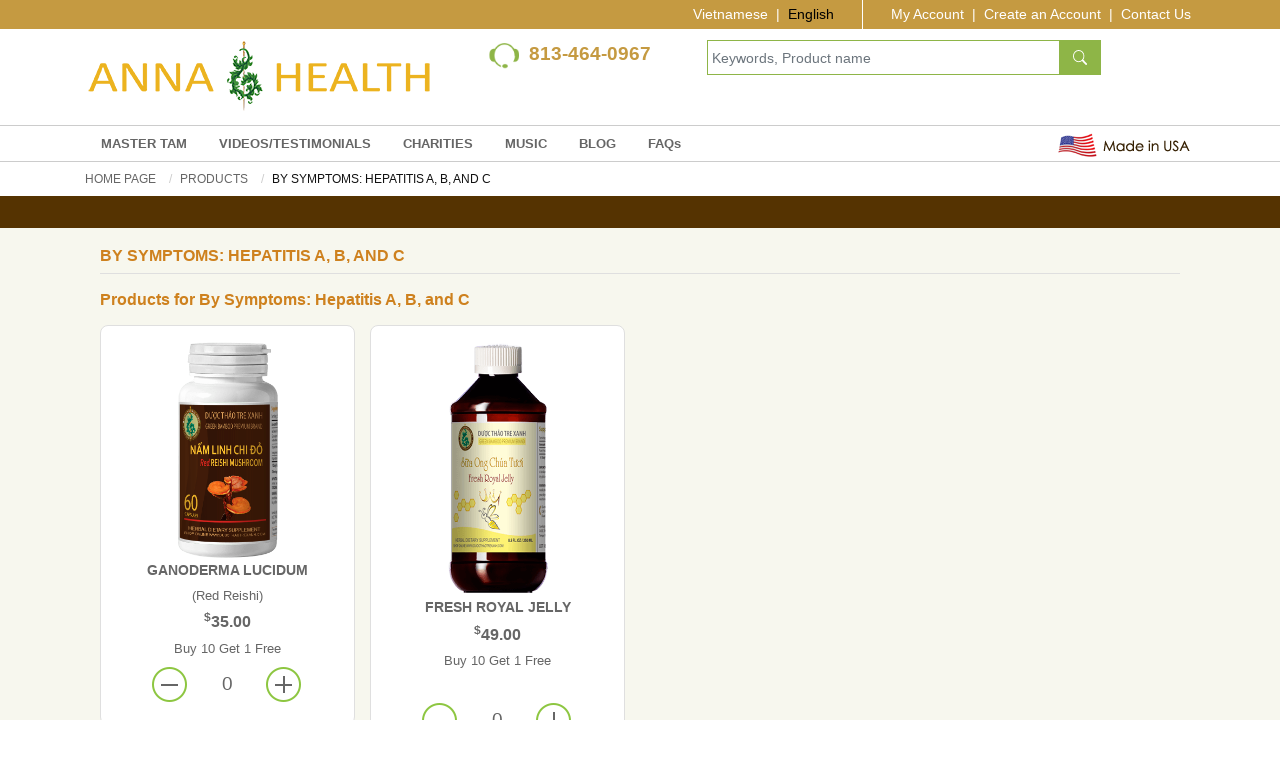

--- FILE ---
content_type: text/html; charset=UTF-8
request_url: https://duocthaotrexanh.com/by-symptoms/hepatitis-a-b-and-c-141.html
body_size: 65742
content:
<!DOCTYPE html>
<html lang="en" data-ng-app="dttxApp">
<head>
<meta charset="utf-8">
<meta http-equiv="X-UA-Compatible" content="IE=edge">
<meta name="viewport" content="width=device-width, initial-scale=1.0">
<link rel="apple-touch-icon" sizes="180x180" href="https://duocthaotrexanh.com/_templates/duocthaotrexanh/images/favicons/favicon.png?v=1580716086">
<link rel="apple-touch-icon" sizes="167x167" href="https://duocthaotrexanh.com/_templates/duocthaotrexanh/images/favicons/favicon.png?v=1580716086">
<link rel="apple-touch-icon" sizes="152x152" href="https://duocthaotrexanh.com/_templates/duocthaotrexanh/images/favicons/favicon.png?v=1580716086">
<link rel="icon" type="image/png" sizes="32x32" href="https://duocthaotrexanh.com/_templates/duocthaotrexanh/images/favicons/favicon.png?v=1580716086">
<link rel="icon" type="image/png" sizes="16x16" href="https://duocthaotrexanh.com/_templates/duocthaotrexanh/images/favicons/favicon.png?v=1580716086">
<link rel="manifest" href="https://duocthaotrexanh.com/_templates/duocthaotrexanh/images/favicons/manifest.json?v=1580716086">
<link rel="shortcut icon" href="https://duocthaotrexanh.com/_templates/duocthaotrexanh/images/favicons/favicon.png?v=1580716086">
<meta name="msapplication-config" content="https://duocthaotrexanh.com/_templates/duocthaotrexanh/images/favicons/browserconfig.xml?v=1580716086">
<meta name="theme-color" content="#242424">
<!-- Bing -->
<title>Herbal Natural Cures,Ganoderma Lucidum,Royal Jelly,Bee Pollen,Psoriasis Cream</title>
<meta id="metakeywords" name="keywords" content="Herbal Natural Cures,Ganoderma Lucidum,Royal Jelly,Bee Pollen,Psoriasis Cream" />
<meta id="newskeywords" name="news_keywords" content="Herbal Natural Cures,Ganoderma Lucidum,Royal Jelly,Bee Pollen,Psoriasis Cream" />
<meta name="description" content="" />
<base href="https://duocthaotrexanh.com/" />
<link rel="canonical" href="https://duocthaotrexanh.com/" />
<link rel="alternate" media="only screen and (max-width: 640px)" href="https://duocthaotrexanh.com/" />
<link rel="alternate" media="handheld" href="https://duocthaotrexanh.com/" />
<meta name="abstract" content="" />
<meta name="author" content="Anna Heath - Duoc Thao Tre Xanh">
<meta name="copyright" content="Anna Heath - Duoc Thao Tre Xanh" />
<meta name="language" content="en" />
<meta name="distribution" content="Herbal Natural Cures,Ganoderma Lucidum,Royal Jelly,Bee Pollen,Psoriasis Cream" />
<meta name="REVISIT-AFTER" content="" />
<meta name="RATING" content="5" />
<meta name="robots" content="index,follow" />
<meta name="googlebot" content="index, follow" />
<link rel="stylesheet" href="https://duocthaotrexanh.com/_templates/duocthaotrexanh/css/bootstrap.min.css?v=1591092675">
<link rel="stylesheet" href="https://duocthaotrexanh.com/_templates/duocthaotrexanh/css/app.css?v=1769147841">
<link type="text/css" href="https://duocthaotrexanh.com/_templates/duocthaotrexanh/css/testimonial.css" rel="stylesheet" />
<!--link href="https://duocthaotrexanh.com/includes/js/tinybox2/style.css" type="text/css" rel="stylesheet" /-->
<link href="https://duocthaotrexanh.com/includes/js/magnific-popup/magnific-popup.css" type="text/css" rel="stylesheet" />
<!-- HTML5 Shim and Respond.js IE8 support of HTML5 elements and media queries -->
<!-- WARNING: Respond.js doesn't work if you view the page via file:// -->
<!--[if lt IE 9]>
  <script src="https://oss.maxcdn.com/html5shiv/3.7.2/html5shiv.min.js"></script>
  <script src="https://oss.maxcdn.com/respond/1.4.2/respond.min.js"></script>
<![endif]--></head>
<body>
<div class="wrapper" id="site_wrapper">
    <div class="header-top">
    <div class="container">
                  <ul class="nav-info my-account-section">
                          <li><a href="https://duocthaotrexanh.com/member/login/en">My Account</a> <span class="split-nav">&nbsp;|</span></li>
             <li><a href="https://duocthaotrexanh.com/member/register/en" >Create an Account</a> <span class="split-nav">&nbsp;|</span></li>
                          <li><a href="https://duocthaotrexanh.com/misc/contact_us/en">Contact Us</a></li>
         </ul>
                  <ul class="nav-lang"><li><a href="https://duocthaotrexanh.com/index.php?module=product&amp;content=list_product&amp;categoryid=hepatitis-a-b-and-c-141&amp;language=vn">Vietnamese</a> <span class="split-nav">&nbsp;|</span></li>
<li><a href="javascript: ;" class="active-lang">English</a> </li>
</ul>    </div>
</div>
<header class="header" id="header">
    <div class="container">
        <div class="d-flex">
                        <div class="col-md-2 col-lg-3 col-xl-4 logo p-0">
                <a href="https://duocthaotrexanh.com/index-en.html">
                    <img src="https://duocthaotrexanh.com/_templates/duocthaotrexanh/images/en/logo.png" class="img-responsive display-desktop" alt="" border="0" />
                    <img src="https://duocthaotrexanh.com/_templates/duocthaotrexanh/images/logo-mb.png" class="img-responsive display-mobile" alt="" border="0" />
                </a>
            </div>
            <div class="col-md-10 col-lg-9 col-xl-8">
                <!--p class="shipping-free">
                    <strong>Buy 5 Get 2 FREE</strong>   *Free shipping on order  <strong>$150+</strong>                </p-->
                <div class="d-flex">
                    <div class="col-md-5 col-lg-4 col-xl-4">
                        <img src="https://duocthaotrexanh.com/_templates/duocthaotrexanh//images/icon-phone.png" width="40"/>
                        <a href="tel:+18134640967"><strong class="cellphone">813-464-0967</strong></a>
                    </div>
                    <div class="col-md-7 col-lg-8 col-xl-8">
                        <div class="row">
                            <div class="col-md-8 col-lg-10 col-xl-10 p-0 ">
                                                                <form action="https://duocthaotrexanh.com/herbal-natural.html" method="get">
                                    <div class="input-group mb-1">
                                      <input type="text" class="form-control" name="q" value="" placeholder="Keywords, Product name" aria-label="Keywords, Product name" aria-describedby="button-addon2">
                                      <input type="hidden" name="action" value="searchresult"/>
                                      <div class="input-group-append">
                                        <button class="bnt-submit">
                                            <svg width="1em" height="1em" viewBox="0 0 16 16" class="bi bi-search" fill="currentColor" xmlns="http://www.w3.org/2000/svg">
                                              <path fill-rule="evenodd" d="M10.442 10.442a1 1 0 0 1 1.415 0l3.85 3.85a1 1 0 0 1-1.414 1.415l-3.85-3.85a1 1 0 0 1 0-1.415z"/>
                                              <path fill-rule="evenodd" d="M6.5 12a5.5 5.5 0 1 0 0-11 5.5 5.5 0 0 0 0 11zM13 6.5a6.5 6.5 0 1 1-13 0 6.5 6.5 0 0 1 13 0z"/>
                                            </svg>
                                        </button>
                                      </div>
                                    </div>
                                </form>
                            </div>
                            <!--div class="col-md-4 col-lg-2 col-xl-2 p-0 top-cart shopping-bag">
                                <a href="https://duocthaotrexanh.com/product/buy_now/en">
                                    <svg width="1em" height="1em" viewBox="0 0 16 16" class="bi bi-cart2 cart-number-icon" fill="currentColor" xmlns="http://www.w3.org/2000/svg">
                                      <path fill-rule="evenodd" d="M0 2.5A.5.5 0 0 1 .5 2H2a.5.5 0 0 1 .485.379L2.89 4H14.5a.5.5 0 0 1 .485.621l-1.5 6A.5.5 0 0 1 13 11H4a.5.5 0 0 1-.485-.379L1.61 3H.5a.5.5 0 0 1-.5-.5zM3.14 5l1.25 5h8.22l1.25-5H3.14zM5 13a1 1 0 1 0 0 2 1 1 0 0 0 0-2zm-2 1a2 2 0 1 1 4 0 2 2 0 0 1-4 0zm9-1a1 1 0 1 0 0 2 1 1 0 0 0 0-2zm-2 1a2 2 0 1 1 4 0 2 2 0 0 1-4 0z"/>
                                    </svg>
                                    <strong class="cart-number bag">0</strong>
                                </a>
                            </div-->
                        </div>
                    </div>
                </div>
            </div>
                    </div>
    </div>
    <div class="top-menu">
        <div class="container menu-warp">
                        <div class="d-flex">
                            <!--div class="col-xl-1"></div-->
                <div class="col-md-10 col-xl-10 no-padding">
                 <nav class="navbar navbar-expand-lg">
<button class="navbar-toggler" type="button" data-toggle="collapse" data-target="#navbarSupportedContent" aria-controls="navbarSupportedContent" aria-expanded="false" aria-label="Toggle navigation">
<span class="navbar-toggler-icon"><i class="fas fa-bars"></i></span></button><div class="collapse navbar-collapse" id="navbarSupportedContent">
  <ul class="navbar-nav mr-auto">
<li class="nav-item first">
    <a class="nav-link"  href="https://duocthaotrexanh.com/information/master-tam-108.html">MASTER&nbsp;TAM </a>
</li>
<li class="nav-item">
    <a class="nav-link"  href="https://duocthaotrexanh.com/videos-testimonial.html">VIDEOS/TESTIMONIALS </a>
</li>
<li class="nav-item">
    <a class="nav-link"  href="https://duocthaotrexanh.com/charity.html">CHARITIES </a>
</li>
<li class="nav-item">
    <a class="nav-link"  href="https://duocthaotrexanh.com/hobby/music-77.html">MUSIC </a>
</li>
<li class="nav-item">
    <a class="nav-link"  href="https://duocthaotrexanh.com/herbal-natural-information.html">BLOG </a>
</li>
<li class="nav-item">
    <a class="nav-link"  href="https://duocthaotrexanh.com/faq-en.html">FAQs </a>
</li>
      </ul>
  </div>
</nav>
                </div>
                <div class="col-md-2 col-xl-2 p-0">
                    <img src="https://duocthaotrexanh.com/_templates/duocthaotrexanh/images/made-in-usa.png" style="float: right; margin-top: .25rem; " />
                </div>
                         </div>
                          <div class="shopping-cart">
    <ul class="shopping-cart-items">
        <!--li class="no-record-found">There are no items in your orders.</li-->
        </ul>
    <div class="shopping-cart-header">
      <div class="d-flex">
          <div class="col-md-3 col-xl-3" style="padding: .2rem 0px 0px 0px;">
              <span class="badge">0</span> <strong>item(s)</strong>
          </div>
          <div class="col-md-7 col-xl-7">
              <span class="c-border-right" style="margin: 0px 1.2rem 0px 0px; width: 2px; height: 30px; float: left;">&nbsp;</span>
              <span class="main-color-text pt-2"><strong><sup>$</sup>0.00</strong></span>
          </div>
          <div class="col-md-2 col-xl-2 no-padding" style="text-align: center;">
              <a href="#" class="show-cart">
                  <svg width="1em" height="1em" viewBox="0 0 16 16" class="bi bi-chevron-double-down shown-list-bage" fill="currentColor" xmlns="http://www.w3.org/2000/svg">
                      <path fill-rule="evenodd" d="M1.646 6.646a.5.5 0 0 1 .708 0L8 12.293l5.646-5.647a.5.5 0 0 1 .708.708l-6 6a.5.5 0 0 1-.708 0l-6-6a.5.5 0 0 1 0-.708z"/>
                      <path fill-rule="evenodd" d="M1.646 2.646a.5.5 0 0 1 .708 0L8 8.293l5.646-5.647a.5.5 0 0 1 .708.708l-6 6a.5.5 0 0 1-.708 0l-6-6a.5.5 0 0 1 0-.708z"/>
                  </svg>
              </a>
              <a href="#" class="un-show-cart" style="display:none;">
                  <svg width="1em" height="1em" viewBox="0 0 16 16" class="bi bi-chevron-double-up shown-list-bage" fill="currentColor" xmlns="http://www.w3.org/2000/svg">
                      <path fill-rule="evenodd" d="M7.646 2.646a.5.5 0 0 1 .708 0l6 6a.5.5 0 0 1-.708.708L8 3.707 2.354 9.354a.5.5 0 1 1-.708-.708l6-6z"/>
                      <path fill-rule="evenodd" d="M7.646 6.646a.5.5 0 0 1 .708 0l6 6a.5.5 0 0 1-.708.708L8 7.707l-5.646 5.647a.5.5 0 0 1-.708-.708l6-6z"/>
                  </svg>
              </a>
          </div>
      </div>
      <div class="d-flex">
          <div class="free-shipping-text col-md-7 col-xl-7">
               *Free shipping on order  <strong>$150+</strong>          </div>
          <div class="col-md-5 col-xl-5 no-padding">
              <a href="https://duocthaotrexanh.com/product/buy_now/en" class="mini-cart-checkout float-right" style="margin-right: .25rem; padding: 5px 15px;">Check Out</a>
          </div>
      </div>
    </div>
</div>                     </div>
    </div>
        <div class="breakcum">
       <div class="container">
           <div class="breadcrumb-section">
    <div class="breadcrumb-container">
        <ol class="breadcrumb">
 <li class="home"><a href="https://duocthaotrexanh.com/index-en.html">Home Page</a></li>
            <li><a href="/herbal-natural.html">PRODUCTS</a></li>
            <li>By Symptoms: Hepatitis A, B, and C</li>

        </ol>
    </div>
</div>
       </div>
    </div>
    </header>    <main class="main" id="content">
        <div class="main-filter pt-4 pb-2">
            <div class="container">
    <div class="col-xl-6 mx-auto">
        <form method="get">
            <!--div class="form-row">
                <div class="form-group col-md-6">
                                  <select name="cbProductId" id="cbProductId" class="form-control">
                    <option value="" selected>All products</option>
                                                                                            <option value="https://duocthaotrexanh.com/herbal-natural/anti-inflammatory-15.html">ANTI-INFLAMMATORY</option>
                                                                        <option value="https://duocthaotrexanh.com/herbal-natural/detox-complex-17.html">DETOX COMPLEX</option>
                                                                        <option value="https://duocthaotrexanh.com/herbal-natural/uric-acid-dissolve-119.html">URIC ACID DISSOLVE</option>
                                                                        <option value="https://duocthaotrexanh.com/herbal-natural/velvet-antler-supreme-21.html">VELVET ANTLER SUPREME</option>
                                                                        <option value="https://duocthaotrexanh.com/herbal-natural/essential-male-vitality-81.html">ESSENTIAL MALE VITALITY</option>
                                                                        <option value="https://duocthaotrexanh.com/herbal-natural/digestive-health-71.html">DIGESTIVE HEALTH</option>
                                                                        <option value="https://duocthaotrexanh.com/herbal-natural/allergy-capsules-61.html">ALLERGY CAPSULES</option>
                                                                        <option value="https://duocthaotrexanh.com/herbal-natural/heart-essentials-79.html">HEART ESSENTIALS</option>
                                                                        <option value="https://duocthaotrexanh.com/herbal-natural/multi-herbal-vitamin-27.html">MULTI HERBAL VITAMIN</option>
                                                                        <option value="https://duocthaotrexanh.com/herbal-natural/stone-breaker-43.html">STONE BREAKER</option>
                                                                        <option value="https://duocthaotrexanh.com/herbal-natural/natural-sleep-aid-101.html">NATURAL SLEEP AID</option>
                                                                        <option value="https://duocthaotrexanh.com/herbal-natural/liver-health-103.html">LIVER HEALTH</option>
                                                                        <option value="https://duocthaotrexanh.com/herbal-natural/ganoderma-lucidum-11.html">GANODERMA LUCIDUM</option>
                                                                        <option value="https://duocthaotrexanh.com/herbal-natural/papaya-leaf-extract-83.html">PAPAYA LEAF EXTRACT</option>
                                                                        <option value="https://duocthaotrexanh.com/herbal-natural/turmeric-root-concentrate-91.html">TURMERIC ROOT CONCENTRATE</option>
                                                                        <option value="https://duocthaotrexanh.com/herbal-natural/royal-jelly-1500-mg-13.html">ROYAL JELLY 1500 MG</option>
                                                                        <option value="https://duocthaotrexanh.com/herbal-natural/bladder-control-117.html">BLADDER CONTROL</option>
                                                                        <option value="https://duocthaotrexanh.com/herbal-natural/muscle-spasm-41.html">MUSCLE SPASM</option>
                                                                        <option value="https://duocthaotrexanh.com/herbal-natural/pre-cold-&amp;-flu-109.html">PRE-COLD & FLU</option>
                                                                        <option value="https://duocthaotrexanh.com/herbal-natural/severe-cough-relief-115.html">SEVERE COUGH RELIEF</option>
                                                                        <option value="https://duocthaotrexanh.com/herbal-natural/skin-radiant-121.html">SKIN RADIANT</option>
                                                                        <option value="https://duocthaotrexanh.com/herbal-natural/therapeutic-natural-gold-oil-99.html">THERAPEUTIC NATURAL GOLD OIL</option>
                                                                        <option value="https://duocthaotrexanh.com/herbal-natural/antihistamine-syrup-19.html">ANTIHISTAMINE SYRUP</option>
                                                                        <option value="https://duocthaotrexanh.com/herbal-natural/child-life-essentials-53.html">CHILD LIFE ESSENTIALS</option>
                                                                        <option value="https://duocthaotrexanh.com/herbal-natural/fresh-royal-jelly-33.html">FRESH ROYAL JELLY</option>
                                                                        <option value="https://duocthaotrexanh.com/herbal-natural/enriched-white-turmeric-cream-89.html">ENRICHED WHITE TURMERIC CREAM</option>
                                                                        <option value="https://duocthaotrexanh.com/herbal-natural/whitening-cream-59.html">WHITENING CREAM</option>
                                                                        <option value="https://duocthaotrexanh.com/herbal-natural/uv-protect-spf-50-85.html">UV PROTECT SPF 50+</option>
                                                                        <option value="https://duocthaotrexanh.com/herbal-natural/psoriasis-cream-35.html">PSORIASIS CREAM</option>
                                                                        <option value="https://duocthaotrexanh.com/herbal-natural/age-defying-cream-31.html">AGE DEFYING CREAM</option>
                                                                        <option value="https://duocthaotrexanh.com/herbal-natural/varivein-cream-107.html">VARIVEIN CREAM</option>
                                                                        <option value="https://duocthaotrexanh.com/herbal-natural/tonic-bath-powder-93.html">TONIC BATH POWDER</option>
                                                                        <option value="https://duocthaotrexanh.com/herbal-natural/custom-formula-97.html">CUSTOM FORMULA</option>
                                                              </select>
                </div>
                <div class="form-group col-md-6">
                                    <select name="cbCategoryId" id="cbCategoryId" class="form-control">
                    <option value="" selected>Choose a concern</option>
                                                                                            <option value="https://duocthaotrexanh.com/by-symptoms/psoriasis-117.html">Psoriasis, Eczema</option>
                                                                        <option value="https://duocthaotrexanh.com/by-symptoms/gout-arthritis-pain-119.html">Gout, Arthritis</option>
                                                                        <option value="https://duocthaotrexanh.com/by-symptoms/chronic-pain-pain-relief-121.html">Chronic Pain, Sciatic Nerve</option>
                                                                        <option value="https://duocthaotrexanh.com/by-symptoms/allergies-123.html">Allergies</option>
                                                                        <option value="https://duocthaotrexanh.com/by-symptoms/asthma-respiratory-health-137.html">Asthma, Respiratory Health</option>
                                                                        <option value="https://duocthaotrexanh.com/by-symptoms/blood-health-131.html">Blood Health</option>
                                                                        <option value="https://duocthaotrexanh.com/by-symptoms/hepatitis-a-b-and-c-141.html">Hepatitis A, B, and C</option>
                                                                        <option value="https://duocthaotrexanh.com/by-symptoms/weight-loss-125.html">Weight Loss, Fitness</option>
                                                                        <option value="https://duocthaotrexanh.com/by-symptoms/men-8217-s-health-129.html">Men&#8217;s Health</option>
                                                                        <option value="https://duocthaotrexanh.com/by-symptoms/anti-aging-127.html">Anti-Aging</option>
                                                                        <option value="https://duocthaotrexanh.com/by-symptoms/digestive-health-133.html">Digestive & Colon Health</option>
                                                                        <option value="https://duocthaotrexanh.com/by-symptoms/kidney-stones-calcium-deposits-135.html">Kidney Stones, Calcium Deposits</option>
                                                                        <option value="https://duocthaotrexanh.com/by-symptoms/thyroid-cancerous-139.html">Thyroid, Tumors, Cancer</option>
                                                                        <option value="https://duocthaotrexanh.com/by-symptoms/children-8217-s-complete-vitamins-143.html">Children&#8217;s Complete Vitamins</option>
                                                                        <option value="https://duocthaotrexanh.com/by-symptoms/seniors-8217-essential-nutrition-145.html">Seniors’ Essential Nutrition</option>
                                                                        <option value="https://duocthaotrexanh.com/by-symptoms/vision-eye-health-147.html">Vision & Eye Health</option>
                                                                        <option value="https://duocthaotrexanh.com/by-symptoms/memory-brain-151.html">Memory & Brain</option>
                                                                        <option value="https://duocthaotrexanh.com/by-symptoms/nerve-muscle-health-153.html">Muscle Cramps,  Muscle Pain, Paralysis</option>
                                                                        <option value="https://duocthaotrexanh.com/by-symptoms/cold-sores-canker-sores-blisters-155.html">Cold Sores, Canker Sores, Blisters</option>
                                                                        <option value="https://duocthaotrexanh.com/by-symptoms/stress-relief-sleep-149.html">Stress Relief & Sleep</option>
                                                                        <option value="https://duocthaotrexanh.com/by-symptoms/healthy-living-overall-health-157.html">Live Healthily</option>
                                                                        <option value="https://duocthaotrexanh.com/by-symptoms/quit-smoking-159.html">Quit Smoking</option>
                                                              </select>
                </div-->
                <!--div class="form-group col-md-2">
                    <button type="submit" class="btn btn-primary">Submit</button>
                </div>
              </div-->
        </form>
    </div>
</div>        </div>
        <div class="main-products">
            <div class="container">
              <!--div class="row equal-height" data-equal-height-item=".layout-col" data-equal-height-check=".layout-check"-->
                <div class="col-sm-12 col-md-12 col-xl-12 layout-col layout-check right-content-container">
                  <h1 class="panel-heading text-size-14 text-bold b-b pb-2 mb-3">By Symptoms: Hepatitis A, B, and C</h1>
<h4 class="panel-heading mb-3">Products for By Symptoms: Hepatitis A, B, and C</h4>

<div class="list-product-sub-page right-content">
<div class="row equal-height border-bottom-grey">
        <div class="col-md-3 col-sm-6 col-md-3 col-sm-6 equal-height-check column col-12 col-lg-3 col-xl-3 grid-col">
          <div class="prod-container">
              <div class="product-img">
                               <a href="https://duocthaotrexanh.com/herbal-natural/ganoderma-lucidum-11.html"><img    src="https://duocthaotrexanh.com/uploadfiles/productfolder/thumbnails/linh-chi-do.png" border = "0"   alt="GANODERMA LUCIDUM" class="img-responsive" ></a>
              </div>
              <!--div class="product-rate"><img src="https://duocthaotrexanh.com/_templates/duocthaotrexanh/images/icons/star/star_vote.png"> <img src="https://duocthaotrexanh.com/_templates/duocthaotrexanh/images/icons/star/star_vote.png"> <img src="https://duocthaotrexanh.com/_templates/duocthaotrexanh/images/icons/star/star_vote.png"> <img src="https://duocthaotrexanh.com/_templates/duocthaotrexanh/images/icons/star/star_vote.png">             <img src="https://duocthaotrexanh.com/_templates/duocthaotrexanh/images/icons/star/3_4.png"> </div-->
              <div class="equal-height-item">
                  <div class="product-title"><a href="https://duocthaotrexanh.com/herbal-natural/ganoderma-lucidum-11.html">GANODERMA LUCIDUM</a></div>
                                    <div class="product-desc">(Red Reishi)</div>
                                    <div class="product-price">
                      <strong><sup>$</sup>35.00</strong>
                  </div>
                                    <div class="product-desc"><div  class="price_red" >Buy 10 Get 1 Free</div></div>
                                </div>
              <div class="product-action submit-action-11">
                  <div class="action-left">
                      <a href="javascript:void(0);" data-href="https://duocthaotrexanh.com/index.php?language=en&amp;module=product&amp;content=ajax_buy_now&amp;pid[]=11&action=remove" class="remove-cart">
                          <img src="https://duocthaotrexanh.com/_templates/duocthaotrexanh/images/btn-minus.png" border="0"/>
                      </a>
                  </div>
                  <div class="action-middle" id="add_cart_11">0</div>
                  <div class="action-right">
                      <a href="javascript:void(0);" data-href="https://duocthaotrexanh.com/index.php?language=en&amp;module=product&amp;content=ajax_buy_now&amp;pid[]=11&action=add" class="add-cart">
                          <img src="https://duocthaotrexanh.com/_templates/duocthaotrexanh/images/btn-add.png" border="0"/>
                      </a>
                  </div>
              </div>
          </div>
       </div>
          <div class="col-md-3 col-sm-6 col-md-3 col-sm-6 equal-height-check column col-12 col-lg-3 col-xl-3 grid-col">
          <div class="prod-container">
              <div class="product-img">
                               <a href="https://duocthaotrexanh.com/herbal-natural/fresh-royal-jelly-33.html"><img    src="https://duocthaotrexanh.com/uploadfiles/productfolder/thumbnails/sua-ong-chua-tuoi.png" border = "0"   alt="FRESH ROYAL JELLY" class="img-responsive" ></a>
              </div>
              <!--div class="product-rate"><img src="https://duocthaotrexanh.com/_templates/duocthaotrexanh/images/icons/star/star_vote.png"> <img src="https://duocthaotrexanh.com/_templates/duocthaotrexanh/images/icons/star/star_vote.png"> <img src="https://duocthaotrexanh.com/_templates/duocthaotrexanh/images/icons/star/star_vote.png"> <img src="https://duocthaotrexanh.com/_templates/duocthaotrexanh/images/icons/star/star_vote.png">             <img src="https://duocthaotrexanh.com/_templates/duocthaotrexanh/images/icons/star/3_4.png"> </div-->
              <div class="equal-height-item">
                  <div class="product-title"><a href="https://duocthaotrexanh.com/herbal-natural/fresh-royal-jelly-33.html">FRESH ROYAL JELLY</a></div>
                                    <div class="product-price">
                      <strong><sup>$</sup>49.00</strong>
                  </div>
                                    <div class="product-desc"><div  class="price_red" >Buy 10 Get 1 Free</div></div>
                                </div>
              <div class="product-action submit-action-33">
                  <div class="action-left">
                      <a href="javascript:void(0);" data-href="https://duocthaotrexanh.com/index.php?language=en&amp;module=product&amp;content=ajax_buy_now&amp;pid[]=33&action=remove" class="remove-cart">
                          <img src="https://duocthaotrexanh.com/_templates/duocthaotrexanh/images/btn-minus.png" border="0"/>
                      </a>
                  </div>
                  <div class="action-middle" id="add_cart_33">0</div>
                  <div class="action-right">
                      <a href="javascript:void(0);" data-href="https://duocthaotrexanh.com/index.php?language=en&amp;module=product&amp;content=ajax_buy_now&amp;pid[]=33&action=add" class="add-cart">
                          <img src="https://duocthaotrexanh.com/_templates/duocthaotrexanh/images/btn-add.png" border="0"/>
                      </a>
                  </div>
              </div>
          </div>
       </div>
  <div class="clearfix visible-sm-block"></div>  </div>
</div>
<div class="top-margin-lg"><h4 class="panel-heading text-size-14 text-bold b-b pb-2 mt-4 mb-1">Testimonials Video</h4></div><div class="list-video">
            <div class="row equal-height">
            <div class="col-md-3 col-sm-6 equal-height-check">
        <div class="testimonial-video-item equal-height-item">
          <div class="image"> <a data-bs="show-dialog" title="Ganoderma benefit" id="testimonialVideo_11" href="https://duocthaotrexanh.com/index.php?language=en&module=testimonial_video&content=view&action=view&aid=11" data-href="https://duocthaotrexanh.com/index.php?language=en&module=testimonial_video&content=view&action=view&aid=11"> <img  src="https://duocthaotrexanh.com/uploadfiles/videofolder/thumbnails/Ganoderma Benefits.jpg" border = "0"  width = ""  border="0" class="img" > <span class="play-icon"><img src="https://duocthaotrexanh.com/_templates/duocthaotrexanh/images/icons/play-icon.png" alt="" border="0"></span> </a> </div>
          <div class="title"> <a data-bs="show-dialog" title="Ganoderma benefit" id="testimonialVideo_11" href="https://duocthaotrexanh.com/index.php?language=en&module=testimonial_video&content=view&action=view&aid=11" data-href="https://duocthaotrexanh.com/index.php?language=en&module=testimonial_video&content=view&action=view&aid=11"> Ganoderma benefit</a> <small>(10706 views)</small> </div>
        </div>
      </div>
                  <div class="col-md-3 col-sm-6 equal-height-check">
        <div class="testimonial-video-item equal-height-item">
          <div class="image"> <a data-bs="show-dialog" title="Medical research on Ganoderma Lucidum" id="testimonialVideo_3" href="https://duocthaotrexanh.com/index.php?language=en&module=testimonial_video&content=view&action=view&aid=3" data-href="https://duocthaotrexanh.com/index.php?language=en&module=testimonial_video&content=view&action=view&aid=3"> <img  src="https://duocthaotrexanh.com/uploadfiles/videofolder/thumbnails/Medical research on Ganoderma Lucidum.jpg" border = "0"  width = ""  border="0" class="img" > <span class="play-icon"><img src="https://duocthaotrexanh.com/_templates/duocthaotrexanh/images/icons/play-icon.png" alt="" border="0"></span> </a> </div>
          <div class="title"> <a data-bs="show-dialog" title="Medical research on Ganoderma Lucidum" id="testimonialVideo_3" href="https://duocthaotrexanh.com/index.php?language=en&module=testimonial_video&content=view&action=view&aid=3" data-href="https://duocthaotrexanh.com/index.php?language=en&module=testimonial_video&content=view&action=view&aid=3"> Medical research on Ganoderma Lucidum</a> <small>(14283 views)</small> </div>
        </div>
      </div>
      <div class="clearfix visible-sm-block"></div>            <div class="col-md-3 col-sm-6 equal-height-check">
        <div class="testimonial-video-item equal-height-item">
          <div class="image"> <a data-bs="show-dialog" title="Red Reishi Mushroom Experiences" id="testimonialVideo_5" href="https://duocthaotrexanh.com/index.php?language=en&module=testimonial_video&content=view&action=view&aid=5" data-href="https://duocthaotrexanh.com/index.php?language=en&module=testimonial_video&content=view&action=view&aid=5"> <img  src="https://duocthaotrexanh.com/uploadfiles/videofolder/thumbnails/Ganoderma Red Reishi Mushroom Testimonials.jpg" border = "0"  width = ""  border="0" class="img" > <span class="play-icon"><img src="https://duocthaotrexanh.com/_templates/duocthaotrexanh/images/icons/play-icon.png" alt="" border="0"></span> </a> </div>
          <div class="title"> <a data-bs="show-dialog" title="Red Reishi Mushroom Experiences" id="testimonialVideo_5" href="https://duocthaotrexanh.com/index.php?language=en&module=testimonial_video&content=view&action=view&aid=5" data-href="https://duocthaotrexanh.com/index.php?language=en&module=testimonial_video&content=view&action=view&aid=5"> Red Reishi Mushroom Experiences</a> <small>(14586 views)</small> </div>
        </div>
      </div>
                </div>
      </div><div class="top-margin-lg"><h4 class="panel-heading text-size-14 text-bold b-b pb-2 mt-4 mb-2">Patient Testimonials</h4></div><div><strong>Dr.Tam is a miracle worker.</strong></div><br />
<div>I have known Dr.Tam for almost 4 years.&nbsp; Once, I had intense pain in and around my knee area - I seriously thought I needed a Knee Replacement, but after only 2, 20 minutes sessions with Dr.Tam, the pain was gone for good!&nbsp; Another time, I had sharp pains, shooting across the top of my left foot.&nbsp; I went to my medical doctor, and&nbsp;he said he had no idea what was wrong, and he wanted to send me to an Ortho.&nbsp; Doctor.&nbsp; Instead, I decided to go back to Dr. Tam, and I was told my tendons were inflamed.&nbsp; Again, 2, 20 minute sessions with him, and the pain was gone.&nbsp; Now, he is treating my husband with acupuncture for liver cancer.&nbsp; He has only had 2 sessions so far, but&nbsp;I intend on taking him back for as many sessions as it takes.&nbsp; I am 56 years old, and have been to many doctors, and I have yet to find one with the knowledge and concern Dr. Tam has shown to me and many of his patients - In my eyes, he is truly a miracle man.</div>
<div>Patient Information: Kaye Waldoch, Charlotte, North Carolina, United States</div>
<hr width="100%" class="large_hr" />
<div><strong>Ac.u.puncture</strong></div><br />
<div><P align=center><STRONG>pain, Pain, PAIN - GO AWAY</STRONG><BR><STRONG>PLEASE BRING ON THE NEEDLES*!!</STRONG><BR><br /><P align=left><STRONG>Ac.u.puncture </STRONG>(ak’yoo punk’char) the ancient practice, esp. as carried on by the Chinese, of piercing parts of the body with needles in seeking to treat disease or relieve pain (definition found in Webster’s dictionary). Do you wonder why anyone in their right mind would want someone to “<STRONG>bring on the needles</STRONG>”? <BR><BR>A number of years ago, I took a bad fall in a local store, landing on my right hand and buttocks. I had many x-rays taken, saw many doctors and was prescribed pain pills. Because I did not break any bones, the doctors wondered why I continued to complain of pain. I was almost convinced that “it was all in my head” and I knew better because the pain was so intense and constant. I was finally diagnosed as having sustained soft tissue damage in the right shoulder similar to what some athletes suffer. Soft tissue damage does not heal quickly nor does it regenerate itself readily. I was told to get use to living with chronic pain. <BR><BR>From childhood I was familiar with alternative medicine. As children we went to osteopaths and chiropractors rather than depending on traditional doctors and drugs. I am also familiar with and use biofeedback. Today too many doctors prescribe drugs as an easy solution to a medical problem. People can become addicted to prescribed medication so easily. When told I would have to get use to living with pain, I began once again going to a local chiropractor. These treatments would help, but only for a short while. It would be necessary to continue these manipulations for a long time and this it was becoming very expensive and time consuming. <BR><BR>Having a very rare breed dog (Chinese Foo or Choo), I asked everyone who looked as though they had come from anywhere near where this breed originated, whether they knew anything about the breed and could they help find an appropriate Chinese name for him (I call him Kobe Xiao Xiong). And so it was that one day, while working part-time in a local store, I had the opportunity to meet a unique and very special man - Master Tam. Through him I became involved in VOVINAM. <BR><BR>It was not until recently that I got to know Master Tam even better and we have become like family. I discovered that he has been an acupuncturist for many decades and was very highly respected in Viet Nam for his knowledge before he came to America. When he volunteered to help me control the chronic pain with acupuncture, my immediate response was, “Sure, I will give it a try”. It is not easy to become completely comfortable with the idea of allowing someone to stick pins in your body. We usually try to avoid needles, don’t we? Do you ever try walking on nails, tacks or even sharp stones barefooted just to see how it feels? I certainly don’t! <BR><BR>It is well documented that many of our best medical treatments and cures come from the ancient arts of the use of herbs and procedures developed centuries ago in China and the Far East. Not only does Master Tam believe strongly in the use of acupuncture and its medical benefits, but as a pharmacist he is very familiar with herbs and the benefits gotten from ordinary plants you can buy cheaply in the grocery store. For example, the daily use of parsley can lower your cholesterol and blood pressure. Of course, most doctors are not going to tell you that. <BR><BR>As I lay on the bed while Master placed the needles in my body, he explained why he placed each one where he did. The first needle to be inserted was in the face near the ear to deaden the pain of the insertion of needles in other areas of they body. The needles are inserted deeper or not so deeply depending on what illness is being treated. They are twisted to the left for treatment of the illness and twisted to the right when the desired benefit is to give you a better sense of well-being. <BR><BR>One can use only a few for a very specific illness, or many. Today Master Tam used 17 needles which were used in combination for the relief from pain and healing in both my right knee and in my right shoulder. Others were used for weight loss. When the needles are placed for weight loss, three systems are influenced: <STRONG>1) the kidneys</STRONG> - to increase the release of more toxins, <STRONG>2) the</STRONG><STRONG>digestive system</STRONG> - to control the appetite and, <STRONG>3) the nervous system</STRONG> - to reduce depression and stimulate more physical activity. His treatment for me is not complete without my turning “up-side-down” (over). Needles are then placed and turned in specific locations to relate to those placed earlier on the front side of my body. <BR><BR>As I lay on the bed I try to relax and not feel the pain of the needles. To help me relax in my mind I walk along a sea shore, hear the birds and the waves rushing against the beach. (OUCH! that hurts) With the sound of running water in the kitchen I am able to relax enough so that the pain of the needles nearly disappears and I allow my body to be stimulated to heal itself. <BR><BR>There are more than 360 main pressure points in one’s body!! The needles cannot be placed randomly, they must be placed very carefully and in the <STRONG>exactly </STRONG>correct spot to do any good. A practitioner of this ancient way of healing knows by a light touch of the skin where to exactly place the needles. not only can it hurt badly when incorrectly placed; one can become injured - indeed even paralyzed if care is not given to precise placement. Since Master Tam is a Master in VOVINAM Martial Arts and a practitioner of acupuncture for over 40 years, he only has to touch the skin in the area of insertion and he knows precisely where to place the needles for maximum benefit. Like the discipline and study required to become a Master in VOVINAM, acupuncture requires years of knowledge and use to become a trusted practitioner. <BR><BR>Before beginning with the needles Master Tam places heated gel packs behind my neck and under my ankles to stimulate better circulation. In the summer he uses cold or frozen packs to do the same. After the needles are withdraw, he places thinly sliced pieces of ginger over the my back and legs in the areas where the needle points were. On the ginger is a small ball of Artemisia Vulgaris (the leaves of a plant similar to the Chrysanthmum) mixed with Moschuh Muschiferus (this substance is taken from glands found in the lower abdomen of a small male mountain deer). This is lit with a lighter. As the acid malic gets hotter, the acid malic (which causes my muscle to make me feel fatigued) is drawn from my body. I can actually hear the thick sticky substance sizzle as it is drawn out of my body. When the heat is too great he moves the ginger to another location. <BR><BR>Next he massages my back with a specially prepared combination of oils. Some of the ingredients are Methyl Salicylate, Eucalyptus, Menthol and Peppermint. These oils continue to heal, relax and comfort all day as they turn into a powder on your skin. <BR><BR>If you are open to the idea of alternative (bypassing regular doctors and drugs) medicine, you have to have a strong belief that this is going to benefit you. If you go into it with the attitude that “it won’t work, but I will just give it a try” - guess what, it won’t work. However, if you are willing to try another method of healing open to the hope of it working - “I can do it and I will be happy with the results”, it <STRONG><EM>will work</EM></STRONG>. There is a lot about how our body works that I do not know or understand. But I do know that my attitude directly affects my health. A negative attitude causes frequent illness, constant fatigue and makes the pain so much more intense. On the other hand, a positive attitude of love, acceptance and giving to others has its own reward - good health and a deep lasting sense of well-being and contentment. <BR><BR>Yes, the pain in my body is diminishing. The swelling caused by the constant contraction of muscles around the point of pain is nearly gone. And I am also losing weight!! In addition, I am experiencing a higher level of energy and a much stronger sense of purpose and well-being. Has acupuncture alone done all of this? I don’t think so, but it has a lot to do with my healing process combined with the use of herbs and a strong positive attitude. <BR><BR>Perhaps the most important part of my treatment is the therapeutic touch of Master Tam. As he inserts the needles, he touches my skin. His touch is as soft as a butterfly’s wings or as light as the breath of a baby’s kiss. It is through this touch that he transfers part of his Chi or spiritual love to me. It is this touch which removes the pain of the prick of the needle, begins the healing of my physical body and energizes my inner spirit. <BR><BR>Where before I was very stress-out and fragmented, now there is a feeling of wholeness and working together of my mind, body and spirit. <BR><BR><STRONG>GEORGIA D. JACOBS</STRONG></P></div>
<div>Patient Information: GEORGIA D. JACOBS, United States</div>
<hr width="100%" class="large_hr" />
                </div>
                <div id="left" class="col-md-12 col-xl-12 mt-3">
  <div class="left-menu-section layout-col">
    <!--div class="widget-box widget-box-max-width mobile-dropdown mobile-dropdown">
      <h3 class="title"><a href="https://duocthaotrexanh.com/herbal-natural.html">Featured</a></h3>
      <div class="content">
        <ul>
                               <li><a href="https://duocthaotrexanh.com/herbal-natural.html?&itemtag=B">Best sellers</a></li>
                      <li><a href="https://duocthaotrexanh.com/herbal-natural.html?&itemtag=N">New products</a></li>
                   </ul>
      </div>
    </div-->
    <div class="widget-box widget-box-max-width">
            <h3 class="title"><a href="https://duocthaotrexanh.com/herbal-natural.html">
        Shop by concern        </a></h3>
      <div class="content">
        <ul>
                    <li><a href="https://duocthaotrexanh.com/by-symptoms/psoriasis-117.html">Psoriasis, Eczema</a></li>
                    <li><a href="https://duocthaotrexanh.com/by-symptoms/gout-arthritis-pain-119.html">Gout, Arthritis</a></li>
                    <li><a href="https://duocthaotrexanh.com/by-symptoms/chronic-pain-pain-relief-121.html">Chronic Pain, Sciatic Nerve</a></li>
                    <li><a href="https://duocthaotrexanh.com/by-symptoms/allergies-123.html">Allergies</a></li>
                    <li><a href="https://duocthaotrexanh.com/by-symptoms/asthma-respiratory-health-137.html">Asthma, Respiratory Health</a></li>
                    <li><a href="https://duocthaotrexanh.com/by-symptoms/blood-health-131.html">Blood Health</a></li>
                    <li><a href="https://duocthaotrexanh.com/by-symptoms/hepatitis-a-b-and-c-141.html">Hepatitis A, B, and C</a></li>
                    <li><a href="https://duocthaotrexanh.com/by-symptoms/weight-loss-125.html">Weight Loss, Fitness</a></li>
                    <li><a href="https://duocthaotrexanh.com/by-symptoms/men-8217-s-health-129.html">Men&#8217;s Health</a></li>
                    <li><a href="https://duocthaotrexanh.com/by-symptoms/anti-aging-127.html">Anti-Aging</a></li>
                    <li><a href="https://duocthaotrexanh.com/by-symptoms/digestive-health-133.html">Digestive & Colon Health</a></li>
                    <li><a href="https://duocthaotrexanh.com/by-symptoms/kidney-stones-calcium-deposits-135.html">Kidney Stones, Calcium Deposits</a></li>
                    <li><a href="https://duocthaotrexanh.com/by-symptoms/thyroid-cancerous-139.html">Thyroid, Tumors, Cancer</a></li>
                    <li><a href="https://duocthaotrexanh.com/by-symptoms/children-8217-s-complete-vitamins-143.html">Children&#8217;s Complete Vitamins</a></li>
                    <li><a href="https://duocthaotrexanh.com/by-symptoms/seniors-8217-essential-nutrition-145.html">Seniors’ Essential Nutrition</a></li>
                    <li><a href="https://duocthaotrexanh.com/by-symptoms/vision-eye-health-147.html">Vision & Eye Health</a></li>
                    <li><a href="https://duocthaotrexanh.com/by-symptoms/memory-brain-151.html">Memory & Brain</a></li>
                    <li><a href="https://duocthaotrexanh.com/by-symptoms/nerve-muscle-health-153.html">Muscle Cramps,  Muscle Pain, Paralysis</a></li>
                    <li><a href="https://duocthaotrexanh.com/by-symptoms/cold-sores-canker-sores-blisters-155.html">Cold Sores, Canker Sores, Blisters</a></li>
                    <li><a href="https://duocthaotrexanh.com/by-symptoms/stress-relief-sleep-149.html">Stress Relief & Sleep</a></li>
                    <li><a href="https://duocthaotrexanh.com/by-symptoms/healthy-living-overall-health-157.html">Live Healthily</a></li>
                    <li><a href="https://duocthaotrexanh.com/by-symptoms/quit-smoking-159.html">Quit Smoking</a></li>
                  </ul>
      </div>
    </div>
    <div class="widget-box widget-box-products widget-box-max-width">
      <h3 class="title"><a href="https://duocthaotrexanh.com/herbal-natural.html"> 
        Products        </a></h3>
            <div class="content">
        <ul>
                    <li><a href="https://duocthaotrexanh.com/herbal-natural/anti-inflammatory-15.html">ANTI-INFLAMMATORY</a></li>
                    <li><a href="https://duocthaotrexanh.com/herbal-natural/detox-complex-17.html">DETOX COMPLEX</a></li>
                    <li><a href="https://duocthaotrexanh.com/herbal-natural/uric-acid-dissolve-119.html">URIC ACID DISSOLVE</a></li>
                    <li><a href="https://duocthaotrexanh.com/herbal-natural/velvet-antler-supreme-21.html">VELVET ANTLER SUPREME</a></li>
                    <li><a href="https://duocthaotrexanh.com/herbal-natural/essential-male-vitality-81.html">ESSENTIAL MALE VITALITY</a></li>
                    <li><a href="https://duocthaotrexanh.com/herbal-natural/digestive-health-71.html">DIGESTIVE HEALTH</a></li>
                    <li><a href="https://duocthaotrexanh.com/herbal-natural/allergy-capsules-61.html">ALLERGY CAPSULES</a></li>
                    <li><a href="https://duocthaotrexanh.com/herbal-natural/heart-essentials-79.html">HEART ESSENTIALS</a></li>
                    <li><a href="https://duocthaotrexanh.com/herbal-natural/multi-herbal-vitamin-27.html">MULTI HERBAL VITAMIN</a></li>
                    <li><a href="https://duocthaotrexanh.com/herbal-natural/stone-breaker-43.html">STONE BREAKER</a></li>
                    <li><a href="https://duocthaotrexanh.com/herbal-natural/natural-sleep-aid-101.html">NATURAL SLEEP AID</a></li>
                    <li><a href="https://duocthaotrexanh.com/herbal-natural/liver-health-103.html">LIVER HEALTH</a></li>
                    <li><a href="https://duocthaotrexanh.com/herbal-natural/ganoderma-lucidum-11.html">GANODERMA LUCIDUM</a></li>
                    <li><a href="https://duocthaotrexanh.com/herbal-natural/papaya-leaf-extract-83.html">PAPAYA LEAF EXTRACT</a></li>
                    <li><a href="https://duocthaotrexanh.com/herbal-natural/turmeric-root-concentrate-91.html">TURMERIC ROOT CONCENTRATE</a></li>
                    <li><a href="https://duocthaotrexanh.com/herbal-natural/royal-jelly-1500-mg-13.html">ROYAL JELLY 1500 MG</a></li>
                    <li><a href="https://duocthaotrexanh.com/herbal-natural/bladder-control-117.html">BLADDER CONTROL</a></li>
                    <li><a href="https://duocthaotrexanh.com/herbal-natural/muscle-spasm-41.html">MUSCLE SPASM</a></li>
                    <li><a href="https://duocthaotrexanh.com/herbal-natural/pre-cold-&-flu-109.html">PRE-COLD & FLU</a></li>
                    <li><a href="https://duocthaotrexanh.com/herbal-natural/severe-cough-relief-115.html">SEVERE COUGH RELIEF</a></li>
                    <li><a href="https://duocthaotrexanh.com/herbal-natural/skin-radiant-121.html">SKIN RADIANT</a></li>
                    <li><a href="https://duocthaotrexanh.com/herbal-natural/therapeutic-natural-gold-oil-99.html">THERAPEUTIC NATURAL GOLD OIL</a></li>
                    <li><a href="https://duocthaotrexanh.com/herbal-natural/antihistamine-syrup-19.html">ANTIHISTAMINE SYRUP</a></li>
                    <li><a href="https://duocthaotrexanh.com/herbal-natural/child-life-essentials-53.html">CHILD LIFE ESSENTIALS</a></li>
                    <li><a href="https://duocthaotrexanh.com/herbal-natural/fresh-royal-jelly-33.html">FRESH ROYAL JELLY</a></li>
                    <li><a href="https://duocthaotrexanh.com/herbal-natural/enriched-white-turmeric-cream-89.html">ENRICHED WHITE TURMERIC CREAM</a></li>
                    <li><a href="https://duocthaotrexanh.com/herbal-natural/whitening-cream-59.html">WHITENING CREAM</a></li>
                    <li><a href="https://duocthaotrexanh.com/herbal-natural/uv-protect-spf-50-85.html">UV PROTECT SPF 50+</a></li>
                    <li><a href="https://duocthaotrexanh.com/herbal-natural/psoriasis-cream-35.html">PSORIASIS CREAM</a></li>
                    <li><a href="https://duocthaotrexanh.com/herbal-natural/age-defying-cream-31.html">AGE DEFYING CREAM</a></li>
                    <li><a href="https://duocthaotrexanh.com/herbal-natural/varivein-cream-107.html">VARIVEIN CREAM</a></li>
                    <li><a href="https://duocthaotrexanh.com/herbal-natural/tonic-bath-powder-93.html">TONIC BATH POWDER</a></li>
                    <li><a href="https://duocthaotrexanh.com/herbal-natural/custom-formula-97.html">CUSTOM FORMULA</a></li>
                  </ul>
      </div>
    </div>
  </div>
</div>              <!--/div-->
            </div>
        </div>
    </main>
    <footer class="footer " id="footer">
     <div class="footer-top pt-4 pb-3">
         <div class="container">
             <div class="col-xl-6 mx-auto" data-ng-controller="DataController as dataCtrl">
                 <form data-ng-show="dataCtrl.displayForm" class="css-form" data-ng-submit="mailinglistForm.$valid && dataCtrl.addData('/_api/add-mailing-list.php')" method="post" name="mailinglistForm" role="form" novalidate="">
                    <div class="input-group mb-1">
                      <label class="lbl-newsletter display-mobile-none">Sign Up For Special Offers</label>
                      <!--div class="{{dataCtrl.messageCssClass}}" data-ng-show="dataCtrl.displayFormMessage" data-ng-bind="dataCtrl.PageMessage"></div-->
                      <input type="email" class="form-control" id="NewsletterEmail" name="Email" data-ng-model="dataCtrl.entity.Email"  placeholder="Enter your Email" aria-label="Enter your Email" aria-describedby="button-addon2">
                      <div class="input-group-append">
                          <input type="submit" data-ng-click="submitted=true" class="bnt-submit"  border="btnSubmit" value="SIGN UP" />
                      </div>
                    </div>
                    <div class="text_red require-label  control-label-error" ng-show="submitted && mailinglistForm.Email.$error.required">Please enter your Email.</div>
                    <div  class="text_red require-label  control-label-error"  ng-show="submitted && mailinglistForm.Email.$error.email">Your Email is not valid. Please re-enter.</div>
                </form>
             </div>
         </div>
     </div>
     <div class="footer-midle">
         <div class="container">
             <div class="d-flex flex-wrap">
                 <div class="col-sm-12 col-md-3 col-xl-2">
                     <div class="avatar">
                         <img src="https://duocthaotrexanh.com/_templates/duocthaotrexanh/images/avatar/bs-tam.png" border="0" />
                         <br />
                         <strong class="doctor-name">Master Huynh</strong><br />
                         <!--span class="doctor-desc">
                                                     Celebrate<br /> Life, Health<br /> Youth & Happiness
                                                  </span-->
                     </div>
                 </div>
                 <div class="col-sm-12 col-md-9 col-xl-10 footer-content">
                                          <div class="row">
                         <div class="col mt-5">
                             <h2 class="footer-info">Company Info</h2>
                             <ul>
                                                                   <li><a href="https://duocthaotrexanh.com/information/why-herbal-?-130.html">Why herbal?</a></li>
                                                                    <li><a href="https://duocthaotrexanh.com/index.php?language=en&module=misc&content=contact_us&pid=136">Contact Us</a></li>
                                                                    <li><a href="https://duocthaotrexanh.com/information/affiliate-program-192.html">Affiliate Program</a></li>
                                                                    <li><a href="https://duocthaotrexanh.com/index.php?module=misc&content=site_map&language=en">Site map</a></li>
                                   
                             </ul>
                         </div>
                         <div class="col mt-5">
                             <h2 class="footer-info">Customer Service</h2>
                             <ul>
                                                                    <li><a href="https://duocthaotrexanh.com/information/shipping-fees-122.html">Shipping Fees</a></li>
                                                                     <li><a href="https://duocthaotrexanh.com/information/privacy-statement-128.html">Privacy statement</a></li>
                                                                     <li><a href="https://duocthaotrexanh.com/information/terms-of-use-124.html">Terms of Use</a></li>
                                                                     <li><a href="https://duocthaotrexanh.com/index.php?module=exchangelink&content=list_exchangelink&language=en">Link exchange</a></li>
                                                               </ul>
                         </div>
                         <div class="col mt-5">
                             <h2 class="footer-info">My Account</h2>
                             <ul>
                                                                    <li><a href="/index.php?module=member&amp;content=login">My Account</a></li>
                                   <li><a href="/index.php?module=member&amp;content=register">Create an Account</a></li>
                                   <li><a href="https://duocthaotrexanh.com/index.php?language=en&module=product&content=order_history">Order History</a></li>
                                   <li><a href="https://tools.usps.com/go/TrackConfirmAction!input.action" target="_blank">Track Order</a></li>
                                                              </ul>
                         </div>
                                                  <div class="col mt-5 footer-last-col">
                             <ul class="social-warp">
                                 <li class="icon-social">
                                     <a href="#"><i class="fab fa-facebook-f"></i></a>
                                 </li>
                                 <li class="icon-social">
                                     <a href="#"><i class="fab fa-twitter"></i></a>
                                 </li>
                                 <li class="icon-social">
                                     <a href="#"><i class="fab fa-yelp"></i></a>
                                 </li>
                                 <li class="icon-social">
                                     <a href="#"><i class="fab fa-linkedin-in"></i></a>
                                 </li>
                                 <li class="icon-social">
                                     <a href="#"><i class="fab fa-youtube"></i></a>
                                 </li>
                             </ul>
                             <div class="row mb-2">
                                 <div class="col mt-2 col-md-12 col-xl-12 address-info">
                                     <img src="https://duocthaotrexanh.com/_templates/duocthaotrexanh/images/map.png" border="0" class="icon-map"/>
                                     <strong class="address-text"> ANNA HEALTH LLC <br />9724 N Armenia Ave, <br />Suite 400<br />
                                     Tampa, FL 33612</strong>
                                 </div>
                             </div>
                         </div>
                                              </div>
                 </div>
             </div>
         </div>
     </div>
     <div class="footer-botom">
         <div class="container">
             <div class="col-xl-10 mx-auto f-description">
                 <p>                  <strong>Disclaimer:</strong> The information, products and statements contained on this Web site  <a  href="http://www.duocthaotrexanh.com" title="Duoc Thao Tre Xanh">Duocthaotrexanh.com</a> are provided for general informational and educational purposes only and have not been evaluated by the Food and Drug Administration (U.S.). Anna Health LLC and its affiliates do not make any therapeutic claims for any of these dietary supplements or any representations concerning your illness. Furthermore, in no event shall Anna Health LLC and/or its suppliers be liable for any direct, indirect, punitive, incidental, special or consequential damages arising out of or in any way connected with the use of this Web site.
                  </p>
             </div>
             <div class="f-copyright">
                 <p>&copy; 2005-2026 Anna Health LLC. All rights reserved. Please <a href="mailto:info@duocthaotrexanh.com">contact</a> our Webmaster if you are having problems with the site. Designed and Developed by <a target="_blank" title="Website Design & Development" href="http://www.globalsofts.com/">GlobalSofts.com</a> </p>
             </div>
         </div>
         
     </div>
</footer>
<div class="modal fade login" id="loginModal"></div></div>
<!-- jQuery (necessary for Bootstrap's JavaScript plugins) --> 
<script src="https://duocthaotrexanh.com/_templates/duocthaotrexanh/js/jquery/jquery.min.js"></script>
<script src="https://duocthaotrexanh.com/_templates/duocthaotrexanh/js/jquery/jquery-confirm.min.js"></script>
<link rel="stylesheet" type="text/css" href="https://duocthaotrexanh.com/_templates/duocthaotrexanh/js/jquery/jquery-confirm.min.css" media="screen" />
<!-- Include all compiled plugins (below), or include individual files as needed --> 
<script src="https://duocthaotrexanh.com/_templates/duocthaotrexanh/js/bootstrap.min.js"></script>
<script src="https://duocthaotrexanh.com/_templates/duocthaotrexanh/js/utils.js"></script>
<script src="https://duocthaotrexanh.com/_templates/duocthaotrexanh/js/notify.min.js"></script>
<script src="https://duocthaotrexanh.com/_templates/duocthaotrexanh/js/angularjs/angular.min.js"></script>
<script src="https://duocthaotrexanh.com/_templates/duocthaotrexanh/js/angularjs/app.js"></script>
<script src="https://duocthaotrexanh.com/_templates/duocthaotrexanh/js/angularjs/directives/general.js"></script>
<script src="https://duocthaotrexanh.com/_templates/duocthaotrexanh/js/angularjs/controllers/data-controller.js"></script>
<script src="https://duocthaotrexanh.com/_templates/duocthaotrexanh/js/angularjs/services/data-factory.js"></script>
<script language="JavaScript" type="text/JavaScript" src="https://duocthaotrexanh.com/includes/js/validate.js"></script>
<script language="JavaScript" type="text/JavaScript" src="https://duocthaotrexanh.com/includes/js/public.js?v=1769147841"></script>

<!--script language="JavaScript" type="text/JavaScript" src="https://duocthaotrexanh.com/includes/js/tinybox2/tinybox.js"></script>
<script language="JavaScript" type="text/JavaScript" src="https://duocthaotrexanh.com/includes/js/jquery/effect/lightbox/js/jquery.lightbox-0.5.js"></script>
<link rel="stylesheet" type="text/css" href="https://duocthaotrexanh.com/includes/js/jquery/effect/lightbox/css/jquery.lightbox-0.5.css" media="screen" /-->

<script language="JavaScript" type="text/JavaScript" src="https://duocthaotrexanh.com/includes/js/magnific-popup/jquery.magnific-popup.min.js"></script>
<script language="JavaScript" type="text/JavaScript" src="https://duocthaotrexanh.com/includes/js/utils.js?v=1769147841"></script>

<!-- JavaScript -->
<script src="https://duocthaotrexanh.com/_templates/duocthaotrexanh/js/df441859bb.js" crossorigin="anonymous"></script>
<!-- End JavaScript -->
 <script language="JavaScript" type="text/JavaScript">
 function internalLoadPage() {
    showPopUp();
    loadPage('product','list_product','');
 }
</script>
<script language="JavaScript" type="text/JavaScript">
<!--
    var checkoutPage = 'https://duocthaotrexanh.com/product/buy_now/en';
    function showPopUp() {
        var strHtmlText = "";
            }
    -->
</script>
<script src="https://duocthaotrexanh.com/_templates/duocthaotrexanh/js/custom.js?v=1769147841"></script>
<script language="JavaScript" src="./modules/textarea/editor.js" type="text/javascript"></script>
<script>
  (function(i,s,o,g,r,a,m){i['GoogleAnalyticsObject']=r;i[r]=i[r]||function(){
  (i[r].q=i[r].q||[]).push(arguments)},i[r].l=1*new Date();a=s.createElement(o),
  m=s.getElementsByTagName(o)[0];a.async=1;a.src=g;m.parentNode.insertBefore(a,m)
  })(window,document,'script','//www.google-analytics.com/analytics.js','ga');
  ga('create', 'UA-423015-2', 'auto');
  ga('send', 'pageview');
</script> </body>
</html>

--- FILE ---
content_type: text/css
request_url: https://duocthaotrexanh.com/_templates/duocthaotrexanh/css/testimonial.css
body_size: 615
content:
.list-video
{
	padding:10px 6px;
}
.testimonial-video-item
{
}
.testimonial-video-item .title
{
}
.testimonial-video-item .image
{
	
}
.testimonial-video-item .image img
{
	
}
.testimonial-video-item .image .img
{
}
.testimonial-video-item .image .play-icon
{
	position:absolute;
	z-index:999;
	top:38%;
	left:38%;
}
.list-video .button-section
{
	padding:15px 0;
}
.view-all-video
{
	background: url(../images/icons/play-icon-small.png) no-repeat 0 5px;
	padding:5px 0 5px 28px;
	
}
.testimonial-item
{
	border-bottom:1px solid #cccccc;
	margin:10px 0;
	padding:10px 0;
}

--- FILE ---
content_type: application/javascript
request_url: https://duocthaotrexanh.com/_templates/duocthaotrexanh/js/angularjs/app.js
body_size: 62
content:
(function(){
	var app = angular.module('dttxApp', []);
})();

--- FILE ---
content_type: application/javascript
request_url: https://duocthaotrexanh.com/modules/textarea/editor.js
body_size: 50369
content:
////////////////////////////////////////////////////////////////////////////////////////////
//This editor is written by one_puppy@yahoo.com. base on the following reference
//http://msdn.microsoft.com/archive/default.asp?url=/archive/en-us/samples/internet/ie55/EditRegions/default.asp
//http://www.mozilla.org/editor/midas-spec.html
//Button & image is print screen from MS Word & MS FrontPage
//Version: 0.5 beta
//Road map:
//0.5 Release
//	* Insert images
//	* Insert flash
//	* Insert music/movie
//	*
/////////////////////////////////////////////////////////////////////////////////////////////////////
//Global variables
//////////////////////////////////////////////////////////////////////////////////////////

var currentDialog;
var currentCommand;
var currentEditorName;
var currentRange;
var currentView;

//////////////////////////////////////////////////////////////////////////////////////////
//Initial editor variables
//////////////////////////////////////////////////////////////////////////////////////////

function RichTextEditor(editorName)
{
	
	this.name = editorName;
	//Text format control
	this.enableFormatBlock = true;
	this.enableFontName = true;
	this.enableFontSize = true;
	this.enableIncreaseFontSize = true;
	this.enableDecreaseFontSize = true;
	
	this.enableBold = true;
	this.enableItalic = true;
	this.enableUnderline = true;
	this.enableJustifyLeft = true;
	this.enableJustifyRight = true;
	this.enableJustifyCenter = true;
	this.enableJustifyFull = true;
	this.enableStrikethrough = true;
	
	this.enableSuperscript = true;
	this.enableSubscript = true;
	
	
	
	this.enableInsertHorizontalRule = true;
	this.enableInsertOrderedList = true;
	this.enableInsertUnorderedList = true;
	
	this.enableOutdent = true;
	this.enableIndent = true;
	this.enableForeColor = true;
	this.enableHighLightColor = true;
	this.enableInsertLink = true;
	this.enableInsertImage = true;
	this.enableInsertSpecialChars = true;
	this.enableInsertTable = true;
	this.enableSpellcheck = true;
	
	this.enableCut = true;
	this.enableCopy = true;
	this.enablePaste = true;
	this.enableUndo = true;
	this.enableRedo = true;
	this.enableRemoveFormat = true;
	this.enableUnlink = true;
	this.enableSwitchView = true;
	//Global control
	this.width = 440;
	this.height = 300;
	this.isRichText = true;
	this.value = "Welcome to my editor";
	this.NEW_LINE = "\r\n";
	this.imageFolder = "images/";
	this.editorFolder = "";
	this.comboclass="TEXTBOX form-control";
	this.buttonClass = "image";
	this.buttonClassOver = "image";
	this.isReadOnly = false;
	this.checkBrowser();
	
}
//////////////////////////////////////////////////////////////////////////////////////////
//Load editor control
//////////////////////////////////////////////////////////////////////////////////////////
RichTextEditor.prototype.loadControl = function()
{
	var strControlString = "";
	this.checkBrowser();
	if(!this.isRichText)
	{
		var iMaxLoop = 1000;
		var arrReplace = new Array("<br />","<br/>","#NEW_LINE#");
		for(i = 0; i < arrReplace.length;i++)
		{
			var iIndex = 0;
			while((this.value.toLowerCase().indexOf(arrReplace[i].toLowerCase()) >= 0) && (iIndex < iMaxLoop))
			{
				this.value = this.value.replace(arrReplace[i],"\r\n");
				this.value = this.value.replace(arrReplace[i].toLowerCase(),"\r\n");
				this.value = this.value.replace(arrReplace[i].toUpperCase(),"\r\n");
				iIndex++;
			}
		}
	
		this.value = this.value.replace("<br />","\r\n");
	}
	if((this.isRichText) && (this.isIE || this.isGecko))
	{
		
		strControlString = strControlString + "<table width=\"100%\" border=\"0\" style=\"width:" + this.width + "px;height:" + this.height + "px;\" cellspacing=\"0\" cellpadding=\"0\">" + this.NEW_LINE;
		strControlString = strControlString + "  <tr>" + this.NEW_LINE;
		strControlString = strControlString + "    <td>" + this.NEW_LINE;
		strControlString = strControlString + "      <table width=\"100%\" id=\"tblButton" + this.name + "\" border=\"0\" cellspacing=\"0\" cellpadding=\"0\">" + this.NEW_LINE;
		strControlString = strControlString + "      	<tr>" + this.NEW_LINE;
		strControlString = strControlString + "        		<td>" + this.NEW_LINE;
		//Button Control
		strControlString = strControlString + "      			<table width=\"100%\" border=\"0\" background=\"" + this.imageFolder + "bar_background.gif\" cellspacing=\"0\" cellpadding=\"0\">" + this.NEW_LINE;
		strControlString = strControlString + "      				<tr>" + this.NEW_LINE;
		strControlString = strControlString + "        					<td>" + this.NEW_LINE;
		strControlString = strControlString + "        						<img src=\"" + this.imageFolder + "begin_group.gif\" style==\"margin:0px;padding:0px;\">" + this.NEW_LINE;
		strControlString = strControlString + "        					</td>" + this.NEW_LINE;
		if(this.enableFormatBlock)
		{
		strControlString = strControlString + "        					<td>" + this.NEW_LINE;
		strControlString = strControlString + "        						<select class=\"" + this.comboClass + "\" id=\"cbFormatBlock" + this.name + "\" onchange=\"changeFormat('" + this.name + "',this,'formatblock');\">" + this.NEW_LINE;
		strControlString = strControlString + "        							<option value=\"\">Style</option>" + this.NEW_LINE;
		strControlString = strControlString + "        							<option value=\"<p>\">Paragraph &lt;p&gt;</option>" + this.NEW_LINE;
		strControlString = strControlString + "        							<option value=\"<h1>\">Heading 1 &lt;h1&gt;</option>" + this.NEW_LINE;
		strControlString = strControlString + "        							<option value=\"<h2>\">Heading 2 &lt;h2&gt;</option>" + this.NEW_LINE;
		strControlString = strControlString + "        							<option value=\"<h3>\">Heading 3 &lt;h3&gt;</option>" + this.NEW_LINE;
		strControlString = strControlString + "        							<option value=\"<h4>\">Heading 4 &lt;h4&gt;</option>" + this.NEW_LINE;
		strControlString = strControlString + "        							<option value=\"<h5>\">Heading 5 &lt;h5&gt;</option>" + this.NEW_LINE;
		strControlString = strControlString + "        							<option value=\"<h6>\">Heading 6 &lt;h6&gt;</option>" + this.NEW_LINE;
		strControlString = strControlString + "        							<option value=\"<address>\">Address &lt;ADDR&gt;</option>" + this.NEW_LINE;
		strControlString = strControlString + "        							<option value=\"<pre>\">Formatted &lt;pre&gt;</option>" + this.NEW_LINE;
		strControlString = strControlString + "        						</select>" + this.NEW_LINE;
		strControlString = strControlString + "        					</td>" + this.NEW_LINE;
		}
		
		if(this.enableFontName)
		{
		strControlString = strControlString + "        					<td>" + this.NEW_LINE;
		strControlString = strControlString + "        						<select class=\"" + this.comboClass + "\" id=\"cbFontName" + this.name + "\" onchange=\"changeFormat('" + this.name + "',this,'fontname');\">" + this.NEW_LINE;
		strControlString = strControlString + "        							<option value=\"\">Font</option>" + this.NEW_LINE;
		strControlString = strControlString + "        							<option value=\"Arial\">Arial</option>" + this.NEW_LINE;
		strControlString = strControlString + "        							<option value=\"Courier New\">Courier New</option>" + this.NEW_LINE;
		strControlString = strControlString + "        							<option value=\"Garamond\">Garamond</option>" + this.NEW_LINE;
		strControlString = strControlString + "        							<option value=\"Georgia\">Georgia</option>" + this.NEW_LINE;
		strControlString = strControlString + "        							<option value=\"Tahoma\">Tahoma</option>" + this.NEW_LINE;
		strControlString = strControlString + "        							<option value=\"Times New Roman\">Times</option>" + this.NEW_LINE;
		strControlString = strControlString + "        							<option value=\"Verdana\">Verdana</option>" + this.NEW_LINE;
		strControlString = strControlString + "        						</select>" + this.NEW_LINE;
		strControlString = strControlString + "        					</td>" + this.NEW_LINE;
		}
		if(this.enableFontSize)
		{
		strControlString = strControlString + "        					<td>" + this.NEW_LINE;
		strControlString = strControlString + "        						<select class=\"" + this.comboClass + "\" id=\"cbFontName" + this.name + "\" onchange=\"changeFormat('" + this.name + "',this,'fontsize');\">" + this.NEW_LINE;
		strControlString = strControlString + "        							<option value=\"\">Size</option>" + this.NEW_LINE;
		strControlString = strControlString + "        							<option value=\"1\">1 (8 pt)</option>" + this.NEW_LINE;
		strControlString = strControlString + "        							<option value=\"2\">2 (10 pt)</option>" + this.NEW_LINE;
		strControlString = strControlString + "        							<option value=\"3\">3 (12 pt)</option>" + this.NEW_LINE;
		strControlString = strControlString + "        							<option value=\"4\">4 (14 pt)</option>" + this.NEW_LINE;
		strControlString = strControlString + "        							<option value=\"5\">5 (18 pt)</option>" + this.NEW_LINE;
		strControlString = strControlString + "        							<option value=\"6\">6 (24 pt)</option>" + this.NEW_LINE;
		strControlString = strControlString + "        							<option value=\"7\">7 (36 pt)</option>" + this.NEW_LINE;
		strControlString = strControlString + "        						</select>" + this.NEW_LINE;
		strControlString = strControlString + "        					</td>" + this.NEW_LINE;
		}
		strControlString = strControlString + "        					<td>" + this.NEW_LINE;
		if(this.enableBold)
		{
		strControlString = strControlString + "        					<td>" + this.NEW_LINE;
		strControlString = strControlString + "        						<a title=\"Bold\" href=\"javascript:execCommand('" + this.name + "','bold','');\">" + this.NEW_LINE;
		strControlString = strControlString + "        							<img src=\"" + this.imageFolder + "bold.gif\" border=\"0\" class=\"" + this.buttonClass + "\">" + this.NEW_LINE;
		strControlString = strControlString + "        						</a>" + this.NEW_LINE;
		strControlString = strControlString + "        					</td>" + this.NEW_LINE;
		}
		if(this.enableItalic)
		{
		strControlString = strControlString + "        					<td>" + this.NEW_LINE;
		strControlString = strControlString + "        						<a  title=\"Italic\" href=\"javascript:execCommand('" + this.name + "','italic','');\">" + this.NEW_LINE;
		strControlString = strControlString + "        							<img src=\"" + this.imageFolder + "italic.gif\" border=\"0\" class=\"" + this.buttonClass + "\">" + this.NEW_LINE;
		strControlString = strControlString + "        						</a>" + this.NEW_LINE;
		strControlString = strControlString + "        					</td>" + this.NEW_LINE;
		}
		if(this.enableUnderline)
		{
		strControlString = strControlString + "        					<td>" + this.NEW_LINE;
		strControlString = strControlString + "        						<a  title=\"Underline\" href=\"javascript:execCommand('" + this.name + "','underline','');\">" + this.NEW_LINE;
		strControlString = strControlString + "        							<img src=\"" + this.imageFolder + "underline.gif\" border=\"0\" class=\"" + this.buttonClass + "\">" + this.NEW_LINE;
		strControlString = strControlString + "        						</a>" + this.NEW_LINE;
		strControlString = strControlString + "        					</td>" + this.NEW_LINE;
		}
		if(this.enableStrikethrough)
		{
		strControlString = strControlString + "        					<td>" + this.NEW_LINE;
		strControlString = strControlString + "        						<a  title=\"Superscript\" href=\"javascript:execCommand('" + this.name + "','strikethrough','');\">" + this.NEW_LINE;
		strControlString = strControlString + "        							<img src=\"" + this.imageFolder + "strike_through.gif\" border=\"0\" class=\"" + this.buttonClass + "\">" + this.NEW_LINE;
		strControlString = strControlString + "        						</a>" + this.NEW_LINE;
		strControlString = strControlString + "        					</td>" + this.NEW_LINE;
		}
		
		strControlString = strControlString + "        					<td>" + this.NEW_LINE;
		strControlString = strControlString + "        						<img src=\"" + this.imageFolder + "end_group.gif\" style==\"margin:0px;padding:0px;\">" + this.NEW_LINE;
		strControlString = strControlString + "        					</td>" + this.NEW_LINE;
		
		strControlString = strControlString + "	      			 	</tr>" + this.NEW_LINE;
		strControlString = strControlString + "					</table>" + this.NEW_LINE;
		
		
		
		
		
		
		
		
		
		
		//Button Control
		strControlString = strControlString + "      			<table width=\"100%\" border=\"0\" background=\"" + this.imageFolder + "bar_background.gif\" cellspacing=\"0\" cellpadding=\"0\">" + this.NEW_LINE;
		strControlString = strControlString + "      				<tr>" + this.NEW_LINE;
		strControlString = strControlString + "        					<td>" + this.NEW_LINE;
		strControlString = strControlString + "        						<img src=\"" + this.imageFolder + "begin_group.gif\" style==\"margin:0px;padding:0px;\">" + this.NEW_LINE;
		strControlString = strControlString + "        					</td>" + this.NEW_LINE;
		
		
		if(this.enableJustifyLeft)
		{
		strControlString = strControlString + "        					<td>" + this.NEW_LINE;
		strControlString = strControlString + "        						<a  title=\"Align Left\" href=\"javascript:execCommand('" + this.name + "','justifyleft','');\">" + this.NEW_LINE;
		strControlString = strControlString + "        							<img src=\"" + this.imageFolder + "justify_left.gif\" border=\"0\" class=\"" + this.buttonClass + "\">" + this.NEW_LINE;
		strControlString = strControlString + "        						</a>" + this.NEW_LINE;
		strControlString = strControlString + "        					</td>" + this.NEW_LINE;
		}
		
		if(this.enableJustifyRight)
		{
		strControlString = strControlString + "        					<td>" + this.NEW_LINE;
		strControlString = strControlString + "        						<a  title=\"Align Right\" href=\"javascript:execCommand('" + this.name + "','justifyright','');\">" + this.NEW_LINE;
		strControlString = strControlString + "        							<img src=\"" + this.imageFolder + "justify_right.gif\" border=\"0\" class=\"" + this.buttonClass + "\">" + this.NEW_LINE;
		strControlString = strControlString + "        						</a>" + this.NEW_LINE;
		strControlString = strControlString + "        					</td>" + this.NEW_LINE;
		}
		
		
		if(this.enableJustifyCenter)
		{
		
		strControlString = strControlString + "        					<td>" + this.NEW_LINE;
		strControlString = strControlString + "        						<a  title=\"Align Center\" href=\"javascript:execCommand('" + this.name + "','justifycenter','');\">" + this.NEW_LINE;
		strControlString = strControlString + "        							<img src=\"" + this.imageFolder + "justify_center.gif\" border=\"0\" class=\"" + this.buttonClass + "\">" + this.NEW_LINE;
		strControlString = strControlString + "        						</a>" + this.NEW_LINE;
		strControlString = strControlString + "        					</td>" + this.NEW_LINE;
		}
		
		if(this.enableJustifyFull)
		{
		strControlString = strControlString + "        					<td>" + this.NEW_LINE;
		strControlString = strControlString + "        						<a  title=\"Align Justify\" href=\"javascript:execCommand('" + this.name + "','justifyfull','');\">" + this.NEW_LINE;
		strControlString = strControlString + "        							<img src=\"" + this.imageFolder + "justify_full.gif\" border=\"0\" class=\"" + this.buttonClass + "\">" + this.NEW_LINE;
		strControlString = strControlString + "        						</a>" + this.NEW_LINE;
		strControlString = strControlString + "        					</td>" + this.NEW_LINE;
		}
		if(this.enableInsertHorizontalRule)
		{
		strControlString = strControlString + "        					<td>" + this.NEW_LINE;
		strControlString = strControlString + "        						<a  title=\"Horizontal Rule\" href=\"javascript:execCommand('" + this.name + "','inserthorizontalrule','');\">" + this.NEW_LINE;
		strControlString = strControlString + "        							<img src=\"" + this.imageFolder + "horizontal_rule.gif\" border=\"0\" class=\"" + this.buttonClass + "\">" + this.NEW_LINE;
		strControlString = strControlString + "        						</a>" + this.NEW_LINE;
		strControlString = strControlString + "        					</td>" + this.NEW_LINE;
		}
		if(this.enableInsertOrderedList)
		{
		strControlString = strControlString + "        					<td>" + this.NEW_LINE;
		strControlString = strControlString + "        						<a  title=\"Numbering\" href=\"javascript:execCommand('" + this.name + "','insertorderedlist','');\">" + this.NEW_LINE;
		strControlString = strControlString + "        							<img src=\"" + this.imageFolder + "ordered_list.gif\" border=\"0\" class=\"" + this.buttonClass + "\">" + this.NEW_LINE;
		strControlString = strControlString + "        						</a>" + this.NEW_LINE;
		strControlString = strControlString + "        					</td>" + this.NEW_LINE;
		}
		if(this.enableInsertUnorderedList)
		{
		strControlString = strControlString + "        					<td>" + this.NEW_LINE;
		strControlString = strControlString + "        						<a  title=\"Bullets\" href=\"javascript:execCommand('" + this.name + "','insertunorderedlist','');\">" + this.NEW_LINE;
		strControlString = strControlString + "        							<img src=\"" + this.imageFolder + "unordered_list.gif\" border=\"0\" class=\"" + this.buttonClass + "\">" + this.NEW_LINE;
		strControlString = strControlString + "        						</a>" + this.NEW_LINE;
		strControlString = strControlString + "        					</td>" + this.NEW_LINE;
		}
		if(this.enableIndent)
		{
		strControlString = strControlString + "        					<td>" + this.NEW_LINE;
		strControlString = strControlString + "        						<a  title=\"Decrease Indent\" href=\"javascript:execCommand('" + this.name + "','outdent','');\">" + this.NEW_LINE;
		strControlString = strControlString + "        							<img src=\"" + this.imageFolder + "outdent.gif\" border=\"0\" class=\"" + this.buttonClass + "\">" + this.NEW_LINE;
		strControlString = strControlString + "        						</a>" + this.NEW_LINE;
		strControlString = strControlString + "        					</td>" + this.NEW_LINE;
		}
		if(this.enableOutdent)
		{
		strControlString = strControlString + "        					<td>" + this.NEW_LINE;
		strControlString = strControlString + "        						<a  title=\"Increase Indent\" href=\"javascript:execCommand('" + this.name + "','indent','');\">" + this.NEW_LINE;
		strControlString = strControlString + "        							<img src=\"" + this.imageFolder + "indent.gif\" border=\"0\" class=\"" + this.buttonClass + "\">" + this.NEW_LINE;
		strControlString = strControlString + "        						</a>" + this.NEW_LINE;
		strControlString = strControlString + "        					</td>" + this.NEW_LINE;
		}
		
		if(this.enableSubscript)
		{
		strControlString = strControlString + "        					<td>" + this.NEW_LINE;
		strControlString = strControlString + "        						<a  title=\"Subscript\" href=\"javascript:execCommand('" + this.name + "','subscript','');\">" + this.NEW_LINE;
		strControlString = strControlString + "        							<img src=\"" + this.imageFolder + "sub_script.gif\" border=\"0\" class=\"" + this.buttonClass + "\">" + this.NEW_LINE;
		strControlString = strControlString + "        						</a>" + this.NEW_LINE;
		strControlString = strControlString + "        					</td>" + this.NEW_LINE;
		}
		
		
		
		if(this.enableSuperscript)
		{
		strControlString = strControlString + "        					<td>" + this.NEW_LINE;
		strControlString = strControlString + "        						<a  title=\"Superscript\" href=\"javascript:execCommand('" + this.name + "','superscript','');\">" + this.NEW_LINE;
		strControlString = strControlString + "        							<img src=\"" + this.imageFolder + "super_script.gif\" border=\"0\" class=\"" + this.buttonClass + "\">" + this.NEW_LINE;
		strControlString = strControlString + "        						</a>" + this.NEW_LINE;
		strControlString = strControlString + "        					</td>" + this.NEW_LINE;
		}
		
		
	
		if(this.enableForeColor)
		{
		strControlString = strControlString + "        					<td>" + this.NEW_LINE;
		strControlString = strControlString + "        						<a  title=\"Fore Color\" href=\"javascript:openColorWindow('" + this.name + "','forecolor','');\">" + this.NEW_LINE;
		strControlString = strControlString + "        							<img  id=\"btnForeColor" + this.name + "\"  src=\"" + this.imageFolder + "font_color.gif\" border=\"0\" class=\"" + this.buttonClass + "\">" + this.NEW_LINE;
		strControlString = strControlString + "        						</a>" + this.NEW_LINE;
		strControlString = strControlString + "        					</td>" + this.NEW_LINE;
		}
		
		if(this.enableHighLightColor)
		{
		strControlString = strControlString + "        					<td>" + this.NEW_LINE;
		strControlString = strControlString + "        						<a  title=\"High Light\" href=\"javascript:openColorWindow('" + this.name + "','hightlight','');\">" + this.NEW_LINE;
		strControlString = strControlString + "        							<img   id=\"btnHighLightColor" + this.name + "\" src=\"" + this.imageFolder + "high_light.gif\" border=\"0\" class=\"" + this.buttonClass + "\">" + this.NEW_LINE;
		strControlString = strControlString + "        						</a>" + this.NEW_LINE;
		strControlString = strControlString + "        					</td>" + this.NEW_LINE;
		}
	
		if(this.enableInsertLink)
		{
		strControlString = strControlString + "        					<td>" + this.NEW_LINE;
		strControlString = strControlString + "        						<a  title=\"Insert Hyperlink\" href=\"javascript:openWindow('" + this.name + "','insert_link.html','InsertLink','320','170');\">" + this.NEW_LINE;
		strControlString = strControlString + "        							<img   id=\"btnInsertHyperlink" + this.name + "\" src=\"" + this.imageFolder + "link.gif\" border=\"0\" class=\"" + this.buttonClass + "\">" + this.NEW_LINE;
		strControlString = strControlString + "        						</a>" + this.NEW_LINE;
		strControlString = strControlString + "        					</td>" + this.NEW_LINE;
		}
	
		if(this.enableInsertTable)
		{
		strControlString = strControlString + "        					<td>" + this.NEW_LINE;
		strControlString = strControlString + "        						<a  title=\"Insert Table\" href=\"javascript:openWindow('" + this.name + "','insert_table.html','InsertTable','400','350');\">" + this.NEW_LINE;
		strControlString = strControlString + "        							<img   id=\"btnInsertHyperlink" + this.name + "\" src=\"" + this.imageFolder + "insert_table.gif\" border=\"0\" class=\"" + this.buttonClass + "\">" + this.NEW_LINE;
		strControlString = strControlString + "        						</a>" + this.NEW_LINE;
		strControlString = strControlString + "        					</td>" + this.NEW_LINE;
		}
	
		
	
		
		strControlString = strControlString + "        					<td>" + this.NEW_LINE;
		strControlString = strControlString + "        						<img src=\"" + this.imageFolder + "end_group.gif\" style==\"margin:0px;padding:0px;\">" + this.NEW_LINE;
		strControlString = strControlString + "        					</td>" + this.NEW_LINE;
		
		strControlString = strControlString + "	      			 	</tr>" + this.NEW_LINE;
		strControlString = strControlString + "					</table>" + this.NEW_LINE;
		
		
		strControlString = strControlString + "        		</td>" + this.NEW_LINE;
		strControlString = strControlString + "	        </tr>" + this.NEW_LINE;
		
		strControlString = strControlString + "    </table>" + this.NEW_LINE;
		strControlString = strControlString + "    </td>" + this.NEW_LINE;
		strControlString = strControlString + "  </tr>" + this.NEW_LINE;
		
		
		strControlString = strControlString + "  <tr>" + this.NEW_LINE;
		strControlString = strControlString + "     <td>" + this.NEW_LINE;
		//Iframe box
		strControlString = strControlString + "       	<iframe  id=\"i" + this.name + "\"  name=\"i" + this.name + "\" width=\"" + this.width + "\" height=\"" + this.height + "\"></iframe>" + this.NEW_LINE;
		strControlString = strControlString + "       	<iframe id=\"iDialog" + this.name + "\"  name=\"iDialog" + this.name + "\" width=\"200\" src=\"\" height=\"180\" scrolling=\"no\"  style=\"visibility:hidden; position: absolute;\"></iframe>" + this.NEW_LINE;
		strControlString = strControlString + "			<input type=\"hidden\" name=\"" + this.name + "\"  id=\"" + this.name + "\" value=\"" + this.value + "\">";
		
		//Global configuration value
		strControlString = strControlString + "			<input type=\"hidden\" name=\"imageFolder" + this.name + "\"  id=\"imageFolder" + this.name + "\" value=\"" + this.imageFolder + "\">";
		strControlString = strControlString + "			<input type=\"hidden\" name=\"editorFolder" + this.name + "\"  id=\"editorFolder" + this.name + "\" value=\"" + this.editorFolder + "\">";

		
		strControlString = strControlString + "     </td>" + this.NEW_LINE;
		strControlString = strControlString + "  </tr>" + this.NEW_LINE;
		if(this.enableSwitchView)
		{
			strControlString = strControlString + "  <tr>" + this.NEW_LINE;
			strControlString = strControlString + "      <td>" + this.NEW_LINE;
			//Switch view
			strControlString = strControlString + "      	<table width=\"1%\" border=\"0\" background=\"" + this.imageFolder + "bar_background.gif\" cellspacing=\"0\" cellpadding=\"0\">" + this.NEW_LINE;
			strControlString = strControlString + "      		<tr>" + this.NEW_LINE;
			strControlString = strControlString + "        			<td>" + this.NEW_LINE;
			strControlString = strControlString + "        				<a  title=\"Design View\" href=\"javascript:switchView('" + this.name + "','design');\">" + this.NEW_LINE;
			strControlString = strControlString + "        					<img    id=\"btnDesignView" + this.name + "\" src=\"" + this.imageFolder + "design_select.gif\" border=\"0\" style==\"margin:0px;padding:0px;\">" + this.NEW_LINE;
			strControlString = strControlString + "        				</a>" + this.NEW_LINE;
			strControlString = strControlString + "        			</td>" + this.NEW_LINE;
			strControlString = strControlString + "        			<td>" + this.NEW_LINE;
			strControlString = strControlString + "        				<a  title=\"Code View\" href=\"javascript:switchView('" + this.name + "','code');\">" + this.NEW_LINE;
			strControlString = strControlString + "        					<img    id=\"btnCodeView" + this.name + "\" src=\"" + this.imageFolder + "code.gif\" border=\"0\" style==\"margin:0px;padding:0px;\">" + this.NEW_LINE;
			strControlString = strControlString + "        				</a>" + this.NEW_LINE;
			strControlString = strControlString + "        			</td>" + this.NEW_LINE;
			strControlString = strControlString + "	      		</tr>" + this.NEW_LINE;
			strControlString = strControlString + "			</table>" + this.NEW_LINE;
			
			strControlString = strControlString + "       </td>" + this.NEW_LINE;
			strControlString = strControlString + "    </tr>" + this.NEW_LINE;
		}
		strControlString = strControlString + "</table>" + this.NEW_LINE;
		currentView = "design";
	}
	else
	{
		
		strControlString = strControlString + "<textarea name=\"" + this.name + "\"  id=\"" + this.name + "\" style=\"width:" + this.width + "px;height:" + this.height + "px;\">" + this.value + "</textarea>";
		strControlString = strControlString + "<input type=\"hidden\" name=\"hIsTextArea" + this.name + "\"  id=\"hIsTextArea" + this.name + "\" value=\"1\">";
		
	}
	//////alert(strControlString);
	document.write(strControlString);
	
	if(this.isRichText)
	{
		this.initialEditor();
	}
};

//////////////////////////////////////////////////////////////////////////////////////////
//Initial editor
//////////////////////////////////////////////////////////////////////////////////////////
RichTextEditor.prototype.initialEditor = function()
{
	var editorName = this.name;
	var objEditorDocument = this.getEditorDocument();
	var ControlValueFormatted = this.formatInitValue(this.value);
	
	document.getElementById(this.name).value = ControlValueFormatted;
	////alert(document.getElementById(this.name).value);
	if(this.isIE)
	{
		objEditorDocument.open();
		objEditorDocument.write(ControlValueFormatted);
		objEditorDocument.close();
		if(!this.isReadOnly)
		{
			objEditorDocument.designMode = "On";
		}
		
		var myEditor = this;
		var objEditor = this.getEditorObject()
		if(!this.isGecko)
		{
			objEditor.focus();
		}
		objEditorDocument.attachEvent("onkeyup",function (e){ myEditor.ieBlur(e);});
		//objEditorDocument.attachEvent("onblur",function (e){ myEditor.ieBlur(e);});
		objEditorDocument.attachEvent("onkeypress",function (e){ myEditor.ieKeyPress(e);});
		
	}
	if(this.isGecko)
	{
		objEditorDocument.open();
		objEditorDocument.write(ControlValueFormatted);
		objEditorDocument.close();
		if(!this.isReadOnly)
		{
			objEditorDocument.designMode = "On";
		}
		var myEditor = this;
		objEditorDocument.addEventListener("keypress", function (e){ myEditor.geckoKeyPress(e);}, true);
		objEditorDocument.addEventListener("blur", function (e){ myEditor.geckoBlur(e);}, true);
	}
}
/////////////////////////////////////////
//
/////////////////////////////////////////
RichTextEditor.prototype.formatInitValue = function(initValue)
{
	var strReturnValue = initValue;
	var iMaxLoop = 1000;
	

	var arrReplace = new Array("&lt;","&gt;","&quot;","&39;","&amp;","#NEW_LINE#");
	var arrNewReplace = new Array("<",">","\"","'","&","\r\n");
	for(i = 0; i < arrReplace.length;i++)
	{
		var iIndex = 0;
		while((strReturnValue.toLowerCase().indexOf(arrReplace[i].toLowerCase()) >= 0) && (iIndex < iMaxLoop))
		{
			strReturnValue = strReturnValue.replace(arrReplace[i],arrNewReplace[i]);
			strReturnValue = strReturnValue.replace(arrReplace[i].toLowerCase(),arrNewReplace[i]);
			strReturnValue = strReturnValue.replace(arrReplace[i].toUpperCase(),arrNewReplace[i]);
			iIndex++;
		}
	}
	var strRealReturnValue = ""; 
	//Format html to bound text to prevent unspecifed error
	strRealReturnValue = strRealReturnValue + "<html>";
	strRealReturnValue = strRealReturnValue + "<head>";
	strRealReturnValue = strRealReturnValue + "</head>";
	strRealReturnValue = strRealReturnValue + "<body>";
	strRealReturnValue = strRealReturnValue + strReturnValue;
	strRealReturnValue = strRealReturnValue + "</body>";
	strRealReturnValue = strRealReturnValue + "</html>";
	return strRealReturnValue;
};

/////////////////////////////////////////
//Get the editor object
/////////////////////////////////////////
RichTextEditor.prototype.getEditorName = function()
{
	var IFrameName = "i" + this.name;
	return IFrameName;
}
/////////////////////////////////////////
//Get the editor object
/////////////////////////////////////////
RichTextEditor.prototype.getEditorDocument = function()
{
	var objEditorDocument = this.getEditorObject().document;
	return objEditorDocument;
	
}
/////////////////////////////////////////
//Get the editor object
/////////////////////////////////////////
RichTextEditor.prototype.getEditorObject = function()
{

	var objEditor = this.getIFrameObject(this.getEditorName());
	return objEditor;
	
}
//////////////////////////////////////////////////////////////////////////////////////////
//
//////////////////////////////////////////////////////////////////////////////////////////
RichTextEditor.prototype.getIFrameObject = function(strIFrameName)
{
	var objEditor = frames[strIFrameName];
	if(this.isGecko)
	{
		objEditor = document.getElementById(strIFrameName).contentWindow;
	}
	return objEditor;
	
}
/////////////////////////////////////////
//Key press for gecko/firefox/
/////////////////////////////////////////
RichTextEditor.prototype.geckoKeyPress = function(evt)
{
	var editorName = evt.target.id;
	if (evt.ctrlKey) 
	{
		var key = String.fromCharCode(evt.charCode).toLowerCase();
		var command = "";
		switch (key) 
		{
			case "b": 
				command = "bold"; 
				break;
			case "i": 
				command = "italic"; 
				break;
			case "u": 
				command = "underline"; 
				break;
		};
		
		if (command != "") 
		{
			myEditor.execCommand(this.name,cmd, null);
			evt.preventDefault();
			evt.stopPropagation();
		}
 	}
	if(currentView == "code")
	{
		document.getElementById(this.name).value = formatHtml(this.getEditorDocument().body.innerText);
	}
	else
	{
		document.getElementById(this.name).value = formatHtml(this.getEditorDocument().body.innerHTML);
	}
	
	
}
/////////////////////////////////////////
//Key press for gecko/firefox/
/////////////////////////////////////////
RichTextEditor.prototype.geckoBlur = function(evt)
{
	document.getElementById(this.name).value = formatHtml(this.getEditorDocument().body.innerHTML);
}
//////////////////////////////////////////////////////////////////////////////////////
//Key press for ie
//////////////////////////////////////////////////////////////////////////////////////
RichTextEditor.prototype.ieKeyPress = function(evt)
{
	var _ENTER = 13;
	
	//The following code is replace default tag <p> with <br />
	if (evt.keyCode == _ENTER)
	{
		var sel = this.getSelectionObject();
		if (sel.type == "Control") 
		{
			return;
		}
		var r = this.createRange(sel);
		if ((!this.CheckTag(r.parentElement(),'LI')) && (!this.CheckTag(r.parentElement(),'H'))) {
			r.pasteHTML('<br />');
			evt.cancelBubble = true; 
			evt.returnValue = false; 
			r.select();
			r.collapse(false);
		}
	}
	//////alert("Hello");
	document.getElementById(this.name).value = formatHtml(this.getEditorDocument().body.innerHTML);
	
};
//////////////////////////////////////////////////////////////////////////////////////
//Key press for ie
//////////////////////////////////////////////////////////////////////////////////////
RichTextEditor.prototype.ieBlur = function(evt)
{
	
	if(currentView == "code")
	{
		document.getElementById(this.name).value = formatHtml(this.getEditorDocument().body.innerText);
	}
	else
	{
		document.getElementById(this.name).value = formatHtml(this.getEditorDocument().body.innerHTML);
	}
	//////alert(document.getElementById(this.name).value);
};
//////////////////////////////////////////////////////////////////////////////////////////
//Check Tag of  selection selection
//////////////////////////////////////////////////////////////////////////////////////////
RichTextEditor.prototype.updateHTML = function()
{
	////alert("hello you 3" + this.getEditorDocument().body.innerHTML);
	if(currentView == "code")
	{
		document.getElementById(this.name).value = formatHtml(this.getEditorDocument().body.innerText);
	}
	else
	{
		document.getElementById(this.name).value = formatHtml(this.getEditorDocument().body.innerHTML);
	}
}

//////////////////////////////////////////////////////////////////////////////////////////
//Check Tag of  selection selection
//////////////////////////////////////////////////////////////////////////////////////////
RichTextEditor.prototype.CheckTag = function(item,tagName)
{
	if (item.tagName.search(tagName)!=-1) 
	{
		return item;
	}
	if (item.tagName=='BODY') {
		return false;
	}
	item=item.parentElement;
	return this.CheckTag(item,tagName);
}
//////////////////////////////////////////////////////////////////////////////////////////
//Load editor control
//////////////////////////////////////////////////////////////////////////////////////////
RichTextEditor.prototype.checkBrowser = function()
{
	//Code check browser from http://www.mozilla.org/docs/web-developer/sniffer/browser_type.html thanks mozilla
	
	var userAgent = navigator.userAgent.toLowerCase();
	this.isIE = ((userAgent.indexOf("msie") != -1) && (userAgent.indexOf("opera") == -1) && (userAgent.indexOf("webtv") == -1)); 
	this.isGecko = (userAgent.indexOf("gecko") != -1);
	this.isSafari = (userAgent.indexOf("safari") != -1);
	this.isKonqueror = (userAgent.indexOf("konqueror") != -1);
	this.isOpera = (userAgent.indexOf("opera") != -1);
	this.isWebTV = (userAgent.indexOf("webtv") != -1);
	//Check if this editor is enable to run or not
	var is_major = parseInt(navigator.appVersion);
    var is_minor = parseFloat(navigator.appVersion);
	if(this.isIE)
	{
		var agt=navigator.userAgent.toLowerCase();
		var is_ie3    = (this.isIE && (is_major < 4));
	    var is_ie4    = (this.isIE && (is_major == 4) && (agt.indexOf("msie 4")!=-1) );
	    var is_ie4up  = (this.isIE && (is_major >= 4));
	    var is_ie5    = (this.isIE && (is_major == 4) && (agt.indexOf("msie 5.0")!=-1) );
	    var is_ie5_5  = (this.isIE && (is_major == 4) && (agt.indexOf("msie 5.5") !=-1));
		
		var isIE5_5up =(this.isIE && !is_ie3 && !is_ie4 && !is_ie5);
		if(!isIE5_5up)
		{
			this.isRichText = false;
		}
	}
	if(this.isGecko)
	{
		if(parseFloat(getFirefoxVersion()) < 1)
		{
			//////alert("No enable editor|" + parseFloat(getFirefoxVersion()));
			this.isRichText = false;
		}
	}
};

//////////////////////////////////////////////////////////////////////////////////////////
//
//////////////////////////////////////////////////////////////////////////////////////////
function getFirefoxVersion()
{
	var agt=navigator.userAgent.toLowerCase();
	var iLastIndex = agt.lastIndexOf("/");
	var ffVersion = "0";
	if(iLastIndex > 0)
	{
		ffVersion = agt.substring(iLastIndex + 1,agt.length);
	}
	
	return parseFloat(ffVersion);
}
/////////////////////////////////////////////////////////////////////////////////////////
//
//////////////////////////////////////////////////////////////////////////////////////////
RichTextEditor.prototype.setRange = function()
{
	//function to store range of current selection
	var objEditor = this.getEditorObject();
	if (this.isIE) 
	{
		
		var selection = objEditor.selection; 
		if (selection != null) 
		{
			currentRange = selection.createRange();
		}
	} 
	else 
	{
		if (this.isGecko) 
		{
			var selection = objEditor.getSelection();
			currentRange = selection.getRangeAt(selection.rangeCount - 1).cloneRange();
		}
	}
};
//////////////////////////////////////////////////////////////////////////////////////////
//
//////////////////////////////////////////////////////////////////////////////////////////
RichTextEditor.prototype.createRange = function(selection)
{
	//function to store range of current selection
	var newRange;
	if (selection != null) 
	{
		if (this.isIE) 
		{
			newRange = selection.createRange();
		} 
		else 
		{
			if (this.isGecko) 
			{
				newRange = selection.getRangeAt(selection.rangeCount - 1).cloneRange();
			}
		}
	}
	return newRange;
};
//////////////////////////////////////////////////////////////////////////////////////////
//
//////////////////////////////////////////////////////////////////////////////////////////
RichTextEditor.prototype.getSelectionObject = function()
{
	var objEditor = this.getEditorObject();
	var selection = null;
	
	if(this.isIE)
	{
		 selection = objEditor.document.selection;
		 //////alert(selection);
	}
	if (this.isGecko) 
	{
		selection = objEditor.getSelection();
		//////alert(selection);
	}
	return selection;
};
//////////////////////////////////////////////////////////////////////////////////
//Swich to code view
//////////////////////////////////////////////////////////////////////////////////
function switchView(editorName,view)
{

	var myEditor = new RichTextEditor(editorName);
	var btnCodeViewID = "btnCodeView" + myEditor.name;
	var btnDesignViewID = "btnDesignView" + myEditor.name;
	
	var tblButton = document.getElementById("tblButton" + myEditor.name);
	var btnCodeViewButton = document.getElementById(btnCodeViewID);
	var btnDesignViewButton = document.getElementById(btnDesignViewID);
	var hCodeViewControl = document.getElementById(myEditor.name);
	var winDesignViewWindow = document.getElementById(myEditor.getEditorName());
	
	//////alert(myEditor.getEditorDocument().body.innerText);
	switch(view)
	{
		case "code":
			if(currentView != "code")
			{
				btnCodeViewButton.src = "" + getEditorHiddenValue(editorName,"imageFolder") + "code_select.gif";
				btnDesignViewButton.src = "" + getEditorHiddenValue(editorName,"imageFolder") + "design.gif";
				if(myEditor.isIE)
				{
					myEditor.getEditorDocument().body.innerText = myEditor.getEditorDocument().body.innerHTML;
				}
				else
				{
					var htmlSource = myEditor.getEditorDocument().createTextNode(myEditor.getEditorDocument().body.innerHTML);
					myEditor.getEditorDocument().body.innerHTML = "";
					myEditor.getEditorDocument().body.appendChild(htmlSource);
				}
				tblButton.style.visibility = "hidden";
				currentView = "code";
			}
			break;
		case "design":
			if(currentView != "design")
			{
				btnCodeViewButton.src = "" + getEditorHiddenValue(editorName,"imageFolder") + "code.gif";
				btnDesignViewButton.src = "" + getEditorHiddenValue(editorName,"imageFolder") + "design_select.gif";
				if(myEditor.isIE)
				{
					myEditor.getEditorDocument().body.innerHTML = myEditor.getEditorDocument().body.innerText;
				}
				else
				{
					var htmlSource = myEditor.getEditorDocument().body.ownerDocument.createRange();
					htmlSource.selectNodeContents(myEditor.getEditorDocument().body);
					myEditor.getEditorDocument().body.innerHTML = htmlSource.toString();
				}
				currentView = "design";
				tblButton.style.visibility = "visible";
			}
			break;
	}
}
//////////////////////////////////////////////////////////////////////////////////
//
//////////////////////////////////////////////////////////////////////////////////
function formatHtml(strValue)
{
	var strReturnValue = strValue;
	//Remove for msword format
	var arrReplace = new Array("<Xmp>","</Xmp>","&lt;Xmp&gt;","&lt;/Xmp&gt;","<!--[if !supportLists]-->","<!--[endif]-->","&lt;!--[if !supportLists]--&gt;","&lt;!--[endif]--&gt;","class=MsoNormal","class='MsoNormal'","class=\"MsoNormal\"","class=&quot;MsoNormal&quot;","MsoNormal","amp;");
	var iMaxLoop = 1000;
	
	for(i = 0; i < arrReplace.length;i++)
	{
		var iIndex = 0;
		while((strReturnValue.toLowerCase().indexOf(arrReplace[i].toLowerCase()) >= 0) && (iIndex < iMaxLoop))
		{
			strReturnValue = strReturnValue.replace(arrReplace[i],"");
			strReturnValue = strReturnValue.replace(arrReplace[i].toLowerCase(),"");
			strReturnValue = strReturnValue.replace(arrReplace[i].toUpperCase(),"");
			iIndex++;
		}
	}
	
	strReturnValue = strReturnValue.replace(/<style[^>]*>/,"");
	strReturnValue = strReturnValue.replace("</style>","");
	
	
	return strReturnValue;
}

//////////////////////////////////////////////////////////////////////////////////
//
//////////////////////////////////////////////////////////////////////////////////
function getEditorHiddenValue(editorName, fieldName)
{
	var strReturnValue = "";
	if(document.getElementById(fieldName + editorName) != null)
	{
		strReturnValue = document.getElementById(fieldName + editorName).value;
	}
	return strReturnValue;
}
//////////////////////////////////////////////////////////////////////////////////
//
//////////////////////////////////////////////////////////////////////////////////


function setColor(color)
{
	//////alert(currentEditorName);
	/*
	var myEditor = new RichTextEditor(currentEditorName);
	
	var objEditor = myEditor.getEditorObject();
	var selection = myEditor.getSelectionObject();

	////alert(selection);
	if (selection != null) 
	{
		var newRange = myEditor.createRange(selection);
		newRange = currentRange;
		newRange.select();
		
	}
	*/
	if(currentCommand == "hightlight")
	{
		execCommand(currentEditorName,"backcolor","#" + color);
	}
	else
	{
		execCommand(currentEditorName,"forecolor","#" + color);
	}
	closeCurrentDialog();
}
//////////////////////////////////////////////////////////////////////////////////////////
//
//////////////////////////////////////////////////////////////////////////////////////////
function changeFormat(editorName,target,command)
{
	if(target.selectedIndex > 0)
	{
		var option = target.options[target.selectedIndex].value;
		var myEditor = new RichTextEditor(editorName);
		var objEditorDocument = myEditor.getEditorDocument();
		objEditorDocument.execCommand(command,false,option);
	}
}
//////////////////////////////////////////////////////////////////////////////////////////
//
//////////////////////////////////////////////////////////////////////////////////////////
function execCommand(editorName,command,option)
{
	var myEditor = new RichTextEditor(editorName);
	var objEditorDocument = myEditor.getEditorDocument();
	try
	{
		objEditorDocument.execCommand(command,false,option);
	}
	catch(exception)
	{
		
	}
	/*
	if(myEditor.isGecko)
	{
		////alert("hello you 1");
		setTimeout(function()  
		{
			////alert("hello you 2");
			myEditor.updateHTML();
		}, 100);	
	}
	else
	{
		myEditor.updateHTML();
	}
	*/
	myEditor.updateHTML();
}
/////////////////////////////////////////
//Get the editor object
/////////////////////////////////////////

//////////////////////////////////////////////////////////////////////////////////////////
//
//////////////////////////////////////////////////////////////////////////////////////////
function openColorWindow(editorName,command,option)
{
	var ColorHtmlString = "";
	closeCurrentDialog();
	/*
	ColorHtmlString = ColorHtmlString + "<div id=\"Layer1\" style=\"position:absolute; width:200px; height:115px; z-index:1\">";
	ColorHtmlString = ColorHtmlString + "  <p>sdgsgsd</p>";
	ColorHtmlString = ColorHtmlString + "  <p>sgsgs</p>";
	ColorHtmlString = ColorHtmlString + "</div>";
	test.innerHTML = ColorHtmlString;
	//document.write(ColorHtmlString);
	*/
	
	var myEditor = new RichTextEditor(editorName);
	currentEditorName = myEditor.name;
	var strDialogName = "iDialog" + myEditor.name;
	////////alert(strDialogName);
	
	var objDialog = document.getElementById(strDialogName);
	
	oldRange = myEditor.setRange();
	var btnButtonID = "btnForeColor" + myEditor.name
	currentCommand = "forelight";
	if(command == "hightlight")
	{
		btnButtonID = "btnHighLightColor" + myEditor.name;
		currentCommand = "hightlight";
	}
	var buttonElement = document.getElementById(btnButtonID);
	
	var iLeftPos = getOffsetLeft(buttonElement);
	var iTopPos = getOffsetTop(buttonElement) + (buttonElement.offsetHeight + 4);
	objDialog.src = getEditorHiddenValue(editorName,"editorFolder") + "select_color.html";
	objDialog.style.left = (iLeftPos) + "px";
	objDialog.style.top = (iTopPos) + "px";
	
	objDialog.style.visibility = "visible";
	objDialog.style.width = "232";
	objDialog.style.height = "185";
	currentDialog = objDialog;
}

//////////////////////////////////////////////////////////////////////////////////
//Close the current active dialog if exist
//////////////////////////////////////////////////////////////////////////////////
function closeCurrentDialog()
{
	if(currentDialog != null)
	{
		currentDialog.style.visibility = "hidden";
	}
}
//////////////////////////////////////////////////////////////////////////////////
//Get Offset left of object
//////////////////////////////////////////////////////////////////////////////////
function getOffsetLeft(obj)
{
	var offsetParent = obj.offsetParent;
	var offsetLeft = obj.offsetLeft
	var iMaxParentLevel = 20;
	var i = 0;
	//Try to get container offset
	while((offsetParent != null) && (i < iMaxParentLevel))
	{
		offsetLeft = parseInt(offsetParent.offsetLeft,10) +  parseInt(offsetLeft,10);
		offsetParent = offsetParent.offsetParent;
		i++;
	}
	return offsetLeft;
}
//////////////////////////////////////////////////////////////////////////////////
//Get Offset top of object
//////////////////////////////////////////////////////////////////////////////////
function getOffsetTop(obj)
{
	var offsetParent = obj.offsetParent;
	var offsetTop = obj.offsetTop
	var iMaxParentLevel = 20;
	var i = 0;
	//Try to get container offset
	while((offsetParent != null) && (i < iMaxParentLevel))
	{
		offsetTop = parseInt(offsetParent.offsetTop,10) +  parseInt(offsetTop,10);
		offsetParent = offsetParent.offsetParent;
		i++;
	}
	return offsetTop;
}
//////////////////////////////////////////////////////////////////////////////////////////
//
//////////////////////////////////////////////////////////////////////////////////////////

function insertHTML(html) 
{
	//////alert(currentEditorName);
	var myEditor = new RichTextEditor(currentEditorName);
	var objEditor = myEditor.getEditorObject()
	objEditor.focus();
	if (myEditor.isIE) 
	{
		objEditor.document.selection.createRange().pasteHTML(html);
	} 
	else 
	{
		//////alert(currentEditorName + "--" + html);
		execCommand(currentEditorName,"inserthtml",html);
	}
}
//////////////////////////////////////////////////////////////////
//
///////////////////////////////////////////////////////////////////
function formatUrl(strUrl)
{
	var tempUrl = strUrl.toLowerCase();
	if(tempUrl.indexOf("www.") >= 0)
	{
		//Check if it exist :// protocol
		if(tempUrl.indexOf("://") < 0)
		{
			strUrl = "http://" + strUrl;
		}
	}
	strUrl = strUrl.replace("dttxadmin/","");
	
	return strUrl;
}
//////////////////////////////////////////////////////////////////////////////////////////
//
//////////////////////////////////////////////////////////////////////////////////////////
function getCurrentEditor()
{
	
	var myEditor = new RichTextEditor(currentEditorName);
	return myEditor;
	
};
//////////////////////////////////////////////////////////////////////////////////////////
//
//////////////////////////////////////////////////////////////////////////////////////////
function openWindow(editorName,strUrl,Title,iWidth,iHeight)
{
	var width=iWidth-10;
	var height=iHeight-10;
	
	var iToolbarHeighEstimate = 100;
	//Align in center editor
	var myEditor = new RichTextEditor(editorName);
	currentEditorName = myEditor.name;
	/*
	var objEditorObject = document.getElementById(myEditor.getEditorName());
	var editorLeftOffset = getOffsetLeft(objEditorObject);
	var editorTopOffset = getOffsetTop(objEditorObject);
	//////alert(editorLeftOffset  + " " + editorTopOffset);
	var LeftPosition = editorLeftOffset +  (myEditor.width-width)/2;
	var TopPosition = editorTopOffset + (myEditor.height-height)/2 + iToolbarHeighEstimate;
	*/
	var LeftPosition = (screen.width) ? (screen.width-width)/2 : 0;
	var TopPosition = (screen.height) ? (screen.height-height)/2 : 0;
	//////alert(editorLeftOffset  + " " + editorTopOffset   + " " + LeftPosition   + " " + TopPosition );
	window.open(getEditorHiddenValue(editorName,"editorFolder")  + strUrl,Title,'top='+TopPosition+',left='+LeftPosition+',toolbar=no,location=no,directories=no,status=no,menubar=no,scrollbars=no,resizable=yes,width='+width+',height='+height+'').focus();
}


//////////////////////////////////////////////////////////////////////////////////////////
//
//////////////////////////////////////////////////////////////////////////////////////////



//////////////////////////////////////////////////////////////////////////////////////////
//
//////////////////////////////////////////////////////////////////////////////////////////





--- FILE ---
content_type: application/javascript
request_url: https://duocthaotrexanh.com/includes/js/utils.js?v=1769147841
body_size: 5065
content:
$(document).ready(function() 
{
	
	loadPage();
	if(typeof internalLoadPage == 'function') 
	{
		internalLoadPage();
		
		
	}
});

/********************************************************************************************************************************
* 
********************************************************************************************************************************/
function loadPage()
{
	initPopup();
	initPopupHref();
}
/********************************************************************************************************************************
* 
********************************************************************************************************************************/
 function initPopup()
 {
	 if($("a[class=popup_control]")[0] != null)
	{
		$("a[class=popup_control]").each(function() 
		{
			var href = $(this).attr("href");
			var width = $(this).attr("width");
			var height = $(this).attr("height");
			 TINY.box.show({url:href,post:'id=0',width:width,height:height,opacity:20,topsplit:3})
			 
		});
	}
 }

 $(window).load(function() 
 {
	nivoSliderLoad();
 });
/********************************************************************************************************************************
* 
********************************************************************************************************************************/
function nivoSliderLoad()
{
	
	if($(".nivoSlider")[0] != null)
	{
		//alert('aaaaaaaa');
		$(".nivoSlider").each(function() 
		{
			var ID = $(this).attr("id");
			var effect = "random";
			if($(this).attr("rel") != null)
			{
				effect = $(this).attr("rel");
			}
			$('#' + ID).nivoSlider({
				effect: effect, // Specify sets like: 'fold,fade,sliceDown'
				slices: 15, // For slice animations
				boxCols: 8, // For box animations
				boxRows: 4, // For box animations
				animSpeed: 500, // Slide transition speed
				pauseTime: 6000, // How long each slide will show
				startSlide: 0, // Set starting Slide (0 index)
				directionNav: true, // Next & Prev navigation
				controlNav: true, // 1,2,3... navigation
				controlNavThumbs: false, // Use thumbnails for Control Nav
				pauseOnHover: true, // Stop animation while hovering
				manualAdvance: false, // Force manual transitions
				prevText: 'Prev', // Prev directionNav text
				nextText: 'Next', // Next directionNav text
				randomStart: false, // Start on a random slide
				beforeChange: function(){}, // Triggers before a slide transition
				afterChange: function(){}, // Triggers after a slide transition
				slideshowEnd: function(){}, // Triggers after all slides have been shown
				lastSlide: function(){}, // Triggers when last slide is shown
				afterLoad: function(){} // Triggers when slider has loaded
			});
		});
		
		 
	}
//http://dev7studios.com/nivo-slider/#/documentation
/*
sliceDown
sliceDownLeft
sliceUp
sliceUpLeft
sliceUpDown
sliceUpDownLeft
fold
fade
random
slideInRight
slideInLeft
boxRandom
boxRain
boxRainReverse
boxRainGrow
boxRainGrowReverse
*/
	 
}
 
  
/********************************************************************************************************************************
* 
********************************************************************************************************************************/
 function initPopupHref() {
	 if($("a[class=popup_control_href]")[0] != null) {
        $('a[class=popup_control_href]').magnificPopup({ type: 'ajax' });
	 }
 }
/********************************************************************************************************************************
* 
********************************************************************************************************************************/

function specialOfferSubmit(iPage, actionUrl, sendingMessage, websiteUrl, emailRequireMessage, emailFormatRequireMessage, firstNameRequireMessage, lastNameRequireMessage)
{
	switch(iPage)
	{
		case 1:
			var strAlert = "";
			strAlert = strAlert + VKCheckRequireField($("#txtSpecialOfferEmail")[0], emailRequireMessage + ".\n");
			strAlert = strAlert + VKCheckEmail($("#txtSpecialOfferEmail")[0], emailFormatRequireMessage + ".\n");
			if(strAlert != "")
			{
				alert(strAlert);
				return false;
			}
			else
			{
				ajaxSubmitDiv('specialOfferForm', 'btnSignMeUp', 'specialOfferForm', 'specialOfferForm', actionUrl, sendingMessage, websiteUrl);
				//ajaxSubmitDiv(divName, buttonName, responseObjectName, waitingObjectName, actionUrl, waitingMessage, websiteUrl)
				return false;
			}
			
			break;
		case 2:

			var strAlert = "";
			strAlert = strAlert + VKCheckRequireField($("#txtSpecialOfferFirstName")[0], firstNameRequireMessage + ".\n");
			strAlert = strAlert + VKCheckRequireField($("#txtSpecialOfferLastName")[0], lastNameRequireMessage + ".\n");
			if(strAlert != "")
			{
				alert(strAlert);
				return false;
			}
			else
			{
				
				ajaxSubmitDiv('specialOfferForm', 'btnSpecialOfferSubmit', 'specialOfferForm', 'specialOfferForm', actionUrl, sendingMessage, websiteUrl);
				
				return false;
			}
			
			break;
	}
}
 

--- FILE ---
content_type: application/javascript
request_url: https://duocthaotrexanh.com/_templates/duocthaotrexanh/js/angularjs/services/data-factory.js
body_size: 862
content:
(function(){
	var app = angular.module('dttxApp');
	app.factory('dataFactory', ['$http', function($http){
		var factory = {};
		/********************************************************************************************************************************
		* 
		********************************************************************************************************************************/
		
		factory.addData = function(entity, apiUrl)
		{
			return $http({
					method: 'post',
					url: apiUrl,
					data: entity
				});
		}
		/********************************************************************************************************************************
		* 
		********************************************************************************************************************************/
		return factory;
	}]);
	
	
	
})();